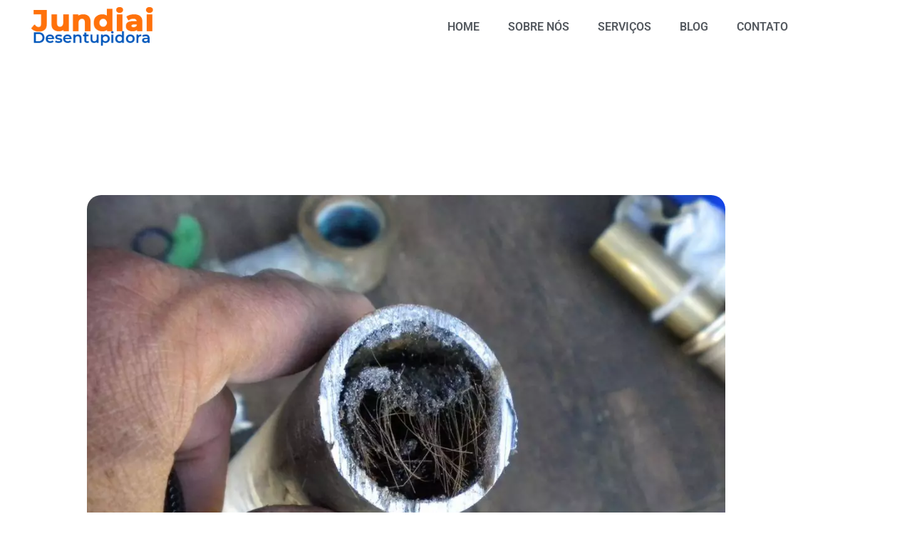

--- FILE ---
content_type: text/html; charset=UTF-8
request_url: https://jundiaidesentupidora.com.br/desentupidora-em-itu-sp/
body_size: 32236
content:
<!doctype html>
<html lang="pt-BR" prefix="og: https://ogp.me/ns#">
<head>
<meta name="viewport" content="width=device-width, initial-scale=1.0">
<meta charset="UTF-8">
<meta name="description" content="Contratar uma desentupidora em Itu, cidade localizada no interior de São Paulo, pode parecer uma tarefa desafiadora. Afinal, é essencial encontrar uma empresa"/>
<meta name="robots" content="follow, index, max-snippet:-1, max-video-preview:-1, max-image-preview:large"/>
<meta property="og:locale" content="pt_BR" />
<meta property="og:type" content="article" />
<meta property="og:title" content="Desentupidora Em Itu -SP" />
<meta property="og:description" content="Contratar uma desentupidora em Itu, cidade localizada no interior de São Paulo, pode parecer uma tarefa desafiadora. Afinal, é essencial encontrar uma empresa" />
<meta property="og:url" content="https://jundiaidesentupidora.com.br/desentupidora-em-itu-sp/" />
<meta property="og:site_name" content="Desentupidora Jundiaí - Visita Gratuita - (11) 9 9739-5404" />
<meta property="article:publisher" content="https://www.facebook.com/coppidesentupidora/" />
<meta property="article:section" content="Desentupidora" />
<meta property="og:image" content="https://jundiaidesentupidora.com.br/wp-content/uploads/2023/01/desentupidora-de-canos.jpg" />
<meta property="og:image:secure_url" content="https://jundiaidesentupidora.com.br/wp-content/uploads/2023/01/desentupidora-de-canos.jpg" />
<meta property="og:image:width" content="1024" />
<meta property="og:image:height" content="768" />
<meta property="og:image:alt" content="Desentupimento de Canos e Caixa de Esgoto" />
<meta property="og:image:type" content="image/jpeg" />
<meta property="article:published_time" content="2023-06-27T11:38:54-03:00" />
<meta name="twitter:card" content="summary_large_image" />
<meta name="twitter:title" content="Desentupidora Em Itu -SP" />
<meta name="twitter:description" content="Contratar uma desentupidora em Itu, cidade localizada no interior de São Paulo, pode parecer uma tarefa desafiadora. Afinal, é essencial encontrar uma empresa" />
<meta name="twitter:image" content="https://jundiaidesentupidora.com.br/wp-content/uploads/2023/01/desentupidora-de-canos.jpg" />
<meta name="twitter:label1" content="Escrito por" />
<meta name="twitter:data1" content="AGENCIAPAZ" />
<meta name="twitter:label2" content="Tempo para leitura" />
<meta name="twitter:data2" content="5 minutos" />
<meta name="generator" content="WordPress 6.9" />
<meta name="generator" content="Site Kit by Google 1.170.0" />
<meta name="generator" content="Elementor 3.34.1; features: additional_custom_breakpoints; settings: css_print_method-external, google_font-enabled, font_display-auto">
<meta name="msapplication-TileImage" content="https://jundiaidesentupidora.com.br/wp-content/uploads/2025/04/cropped-favicon_jundiaidesentupidora-270x270.png" />



<script id="bv-lazyload-iframe" data-cfasync="false" bv-exclude="true">var __defProp=Object.defineProperty;var __name=(target,value)=>__defProp(target,"name",{value,configurable:!0});var bv_load_iframe_on_user_action=!0,bv_iframe_lazyload_events=["mousemove","click","keydown","wheel","touchmove","touchend"],bv_load_event_executed=!1,bv_user_action_performed=!1;window.addEventListener("load",()=>{bv_load_event_executed=!0,handle_lazyload_iframes()});for(const event of bv_iframe_lazyload_events)window.addEventListener(event,handle_lazyload_events,{once:!0});function handle_lazyload_events(){for(const event of bv_iframe_lazyload_events)window.removeEventListener(event,handle_lazyload_events);bv_user_action_performed=!0,handle_lazyload_iframes()}__name(handle_lazyload_events,"handle_lazyload_events");function set_iframe_element_src(iframe_element){let src_value=iframe_element.getAttribute("bv-data-src");src_value?(src_value.includes("autoplay=1")&&(src_value+="&mute=1"),iframe_element.setAttribute("src",src_value)):console.log("IFRAME_SRC_NOT_FOUND : "+entry)}__name(set_iframe_element_src,"set_iframe_element_src");function handle_lazyload_iframes(){if(!bv_load_iframe_on_user_action&&bv_load_event_executed||bv_load_iframe_on_user_action&&bv_user_action_performed&&bv_load_event_executed)if("IntersectionObserver"in window){let handleIframes2=function(entries){entries.map(entry2=>{entry2.isIntersecting&&(set_iframe_element_src(entry2.target),iframe_observer.unobserve(entry2.target))})};var handleIframes=handleIframes2;__name(handleIframes2,"handleIframes");const iframe_observer=new IntersectionObserver(handleIframes2);document.querySelectorAll(".bv-lazyload-iframe").forEach(iframe_element=>{iframe_observer.observe(iframe_element)})}else document.querySelectorAll(".bv-lazyload-iframe").forEach(iframe_element=>{set_iframe_element_src(iframe_element)})}__name(handle_lazyload_iframes,"handle_lazyload_iframes");
</script>

<script id="bv-lazyload-images" data-cfasync="false" bv-exclude="true">var __defProp=Object.defineProperty;var __name=(target,value)=>__defProp(target,"name",{value,configurable:!0});var bv_lazyload_event_listener="load",bv_lazyload_events=["mousemove","click","keydown","wheel","touchmove","touchend"],bv_use_srcset_attr=!1,bv_style_observer,img_observer,picture_lazy_observer;bv_lazyload_event_listener=="load"?window.addEventListener("load",event=>{handle_lazyload_images()}):bv_lazyload_event_listener=="readystatechange"&&document.addEventListener("readystatechange",event=>{document.readyState==="interactive"&&handle_lazyload_images()});function add_lazyload_image_event_listeners(handle_lazyload_images2){bv_lazyload_events.forEach(function(event){document.addEventListener(event,handle_lazyload_images2,!0)})}__name(add_lazyload_image_event_listeners,"add_lazyload_image_event_listeners");function remove_lazyload_image_event_listeners(){bv_lazyload_events.forEach(function(event){document.removeEventListener(event,handle_lazyload_images,!0)})}__name(remove_lazyload_image_event_listeners,"remove_lazyload_image_event_listeners");function bv_replace_lazyloaded_image_url(element2){let src_value=element2.getAttribute("bv-data-src"),srcset_value=element2.getAttribute("bv-data-srcset"),currentSrc=element2.getAttribute("src");currentSrc&&currentSrc.startsWith("data:image/svg+xml")&&(bv_use_srcset_attr&&srcset_value&&element2.setAttribute("srcset",srcset_value),src_value&&element2.setAttribute("src",src_value))}__name(bv_replace_lazyloaded_image_url,"bv_replace_lazyloaded_image_url");function bv_replace_inline_style_image_url(element2){let bv_style_attr=element2.getAttribute("bv-data-style");if(console.log(bv_style_attr),bv_style_attr){let currentStyles=element2.getAttribute("style")||"",newStyle=currentStyles+(currentStyles?";":"")+bv_style_attr;element2.setAttribute("style",newStyle)}else console.log("BV_STYLE_ATTRIBUTE_NOT_FOUND : "+entry)}__name(bv_replace_inline_style_image_url,"bv_replace_inline_style_image_url");function handleLazyloadImages(entries){entries.map(entry2=>{entry2.isIntersecting&&(bv_replace_lazyloaded_image_url(entry2.target),img_observer.unobserve(entry2.target))})}__name(handleLazyloadImages,"handleLazyloadImages");function handleOnscreenInlineStyleImages(entries){entries.map(entry2=>{entry2.isIntersecting&&(bv_replace_inline_style_image_url(entry2.target),bv_style_observer.unobserve(entry2.target))})}__name(handleOnscreenInlineStyleImages,"handleOnscreenInlineStyleImages");function handlePictureTags(entries){entries.map(entry2=>{entry2.isIntersecting&&(bv_replace_picture_tag_url(entry2.target),picture_lazy_observer.unobserve(entry2.target))})}__name(handlePictureTags,"handlePictureTags");function bv_replace_picture_tag_url(element2){const child_elements=element2.children;for(let i=0;i<child_elements.length;i++){let child_elem=child_elements[i],_srcset=child_elem.getAttribute("bv-data-srcset"),_src=child_elem.getAttribute("bv-data-src");_srcset&&child_elem.setAttribute("srcset",_srcset),_src&&child_elem.setAttribute("src",_src),bv_replace_picture_tag_url(child_elem)}}__name(bv_replace_picture_tag_url,"bv_replace_picture_tag_url"),"IntersectionObserver"in window&&(bv_style_observer=new IntersectionObserver(handleOnscreenInlineStyleImages),img_observer=new IntersectionObserver(handleLazyloadImages),picture_lazy_observer=new IntersectionObserver(handlePictureTags));function handle_lazyload_images(){"IntersectionObserver"in window?(document.querySelectorAll(".bv-lazyload-bg-style").forEach(target_element=>{bv_style_observer.observe(target_element)}),document.querySelectorAll(".bv-lazyload-tag-img").forEach(img_element=>{img_observer.observe(img_element)}),document.querySelectorAll(".bv-lazyload-picture").forEach(picture_element=>{picture_lazy_observer.observe(picture_element)})):(document.querySelectorAll(".bv-lazyload-bg-style").forEach(target_element=>{bv_replace_inline_style_image_url(target_element)}),document.querySelectorAll(".bv-lazyload-tag-img").forEach(target_element=>{bv_replace_lazyloaded_image_url(target_element)}),document.querySelectorAll(".bv-lazyload-picture").forEach(picture_element=>{bv_replace_picture_tag_url(element)}))}__name(handle_lazyload_images,"handle_lazyload_images");
</script>

<script id="bv-dl-scripts-list" data-cfasync="false" bv-exclude="true">
var scriptAttrs = [{"attrs":{"src":"https:\/\/jundiaidesentupidora.com.br\/wp-content\/uploads\/al_opt_content\/SCRIPT\/jundiaidesentupidora.com.br\/.\/wp-includes\/js\/jquery\/6962e91946fa5c6a997fc285\/6962e91946fa5c6a997fc285-16cb9084c573484b0cbcd8b282b41204_jquery.min.js?ver=3.7.1","id":"jquery-core-js","defer":true,"data-cfasync":false,"async":false,"bv_inline_delayed":false},"bv_unique_id":"DuU5YcgLR55MtzYAAM6A","reference":0},{"attrs":{"src":"https:\/\/jundiaidesentupidora.com.br\/wp-content\/uploads\/al_opt_content\/SCRIPT\/jundiaidesentupidora.com.br\/.\/wp-includes\/js\/jquery\/6962e91946fa5c6a997fc285\/6962e91946fa5c6a997fc285-9ffeb32e2d9efbf8f70caabded242267_jquery-migrate.min.js?ver=3.4.1","id":"jquery-migrate-js","defer":true,"data-cfasync":false,"async":false,"bv_inline_delayed":false},"bv_unique_id":"WKeUwpOKP6LEerXNv9fM","reference":1},{"attrs":{"src":"https:\/\/www.googletagmanager.com\/gtag\/js?id=GT-WPTG26BW","id":"google_gtagjs-js","defer":true,"data-cfasync":false,"async":false,"bv_inline_delayed":false},"bv_unique_id":"9HIR2AspLaQ8vW1y668d","reference":2},{"attrs":{"id":"google_gtagjs-js-after","defer":true,"data-cfasync":false,"bv_inline_delayed":true,"type":"text\/javascript","async":false},"bv_unique_id":"OleKoeVDMVqbAAfYHTXx","reference":3},{"attrs":{"defer":true,"data-cfasync":false,"bv_inline_delayed":true,"type":"text\/javascript","async":false},"bv_unique_id":"rpA3qzD23mGCTCqzChZo","reference":4},{"attrs":{"src":"https:\/\/www.googletagmanager.com\/gtag\/js?id=G-NGSFDW9FEB","defer":true,"data-cfasync":false,"async":false,"bv_inline_delayed":false},"bv_unique_id":"w2r1RB7UsTWFxbqaTJC1","reference":5},{"attrs":{"defer":true,"data-cfasync":false,"bv_inline_delayed":true,"type":"text\/javascript","async":false},"bv_unique_id":"O1cS8UgS1z8RZx1lz2fI","reference":6},{"attrs":{"id":"google_gtagjs","src":"https:\/\/www.googletagmanager.com\/gtag\/js?id=G-NWQ9MBZ318","defer":true,"data-cfasync":false,"async":false,"bv_inline_delayed":false},"bv_unique_id":"r7q1W7C8i6AdEbwB9Hdf","reference":7},{"attrs":{"id":"google_gtagjs-inline","defer":true,"data-cfasync":false,"bv_inline_delayed":true,"type":"text\/javascript","async":false},"bv_unique_id":"RFSfNBCbnMvryFv2B2Da","reference":8},{"attrs":{"defer":true,"data-cfasync":false,"bv_inline_delayed":true,"type":"text\/javascript","async":false},"bv_unique_id":"BTouW1YWuMZQhJlKSYbY","reference":9},{"attrs":{"src":"https:\/\/jundiaidesentupidora.com.br\/wp-content\/uploads\/al_opt_content\/SCRIPT\/jundiaidesentupidora.com.br\/.\/wp-content\/plugins\/wp-whatsapp\/assets\/dist\/js\/6962e91946fa5c6a997fc285\/6962e91946fa5c6a997fc285-ffbfee2865ab62b1eb3f924e0dc4e2ac_njt-whatsapp.js?ver=3.7.3","id":"nta-wa-libs-js","defer":true,"data-cfasync":false,"async":false,"bv_inline_delayed":false},"bv_unique_id":"B32kjIXniJiSw2PCCtI2","reference":10},{"attrs":{"id":"nta-js-global-js-extra","defer":true,"data-cfasync":false,"bv_inline_delayed":true,"type":"text\/javascript","async":false},"bv_unique_id":"wKHaSnqIaJQlzDnNNDY0","reference":11},{"attrs":{"src":"https:\/\/jundiaidesentupidora.com.br\/wp-content\/uploads\/al_opt_content\/SCRIPT\/jundiaidesentupidora.com.br\/.\/wp-content\/plugins\/wp-whatsapp\/assets\/js\/6962e91946fa5c6a997fc285\/6962e91946fa5c6a997fc285-211d80171f64d99ab3049a06e55c595e_whatsapp-button.js?ver=3.7.3","id":"nta-js-global-js","defer":true,"data-cfasync":false,"async":false,"bv_inline_delayed":false},"bv_unique_id":"7qZ8ZBTn5TGjqsGm3URK","reference":12},{"attrs":{"src":"https:\/\/jundiaidesentupidora.com.br\/wp-content\/uploads\/al_opt_content\/SCRIPT\/jundiaidesentupidora.com.br\/.\/wp-content\/plugins\/elementor\/assets\/js\/6962e91946fa5c6a997fc285\/6962e91946fa5c6a997fc285-8677d8dfcc987f7d42b832b5ec35587d_webpack.runtime.min.js?ver=3.34.1","id":"elementor-webpack-runtime-js","defer":true,"data-cfasync":false,"async":false,"bv_inline_delayed":false},"bv_unique_id":"gQKbJzwub3u8elLTWNfn","reference":13},{"attrs":{"src":"https:\/\/jundiaidesentupidora.com.br\/wp-content\/uploads\/al_opt_content\/SCRIPT\/jundiaidesentupidora.com.br\/.\/wp-content\/plugins\/elementor\/assets\/js\/6962e91946fa5c6a997fc285\/6962e91946fa5c6a997fc285-1d697c830fda7e947b4efb6e83162396_frontend-modules.min.js?ver=3.34.1","id":"elementor-frontend-modules-js","defer":true,"data-cfasync":false,"async":false,"bv_inline_delayed":false},"bv_unique_id":"zOhxdfW6OYCY5tQayyDM","reference":14},{"attrs":{"src":"https:\/\/jundiaidesentupidora.com.br\/wp-content\/uploads\/al_opt_content\/SCRIPT\/jundiaidesentupidora.com.br\/.\/wp-includes\/js\/jquery\/ui\/6962e91946fa5c6a997fc285\/6962e91946fa5c6a997fc285-da215ae12b95b3aeeb2047667016c7f8_core.min.js?ver=1.13.3","id":"jquery-ui-core-js","defer":true,"data-cfasync":false,"async":false,"bv_inline_delayed":false},"bv_unique_id":"kgME2Yw84FCBXrQqyEgt","reference":15},{"attrs":{"id":"elementor-frontend-js-before","defer":true,"data-cfasync":false,"bv_inline_delayed":true,"type":"text\/javascript","async":false},"bv_unique_id":"9KI8yvYWbcSzXjla7TbD","reference":16},{"attrs":{"src":"https:\/\/jundiaidesentupidora.com.br\/wp-content\/uploads\/al_opt_content\/SCRIPT\/jundiaidesentupidora.com.br\/.\/wp-content\/plugins\/elementor\/assets\/js\/6962e91946fa5c6a997fc285\/6962e91946fa5c6a997fc285-ceb183b138eac316a5cb0741ec23696a_frontend.min.js?ver=3.34.1","id":"elementor-frontend-js","defer":true,"data-cfasync":false,"async":false,"bv_inline_delayed":false},"bv_unique_id":"U8Dycl5o02fSF9dMoMOt","reference":17},{"attrs":{"src":"https:\/\/jundiaidesentupidora.com.br\/wp-content\/uploads\/al_opt_content\/SCRIPT\/jundiaidesentupidora.com.br\/.\/wp-content\/plugins\/elementor-pro\/assets\/lib\/smartmenus\/6962e91946fa5c6a997fc285\/6962e91946fa5c6a997fc285-9e7c898d1649315173db5d2d8730fb75_jquery.smartmenus.min.js?ver=1.2.1","id":"smartmenus-js","defer":true,"data-cfasync":false,"async":false,"bv_inline_delayed":false},"bv_unique_id":"QNlnbUHtALeBwcIe92v9","reference":18},{"attrs":{"src":"https:\/\/jundiaidesentupidora.com.br\/wp-includes\/js\/imagesloaded.min.js?ver=5.0.0","id":"imagesloaded-js","defer":true,"data-cfasync":false,"async":false,"bv_inline_delayed":false},"bv_unique_id":"KYhenlGzNiw8sbY601nZ","reference":19},{"attrs":{"id":"nta-js-popup-js-extra","defer":true,"data-cfasync":false,"bv_inline_delayed":true,"type":"text\/javascript","async":false},"bv_unique_id":"4PfzFHHqUIjewOFEiWOM","reference":20},{"attrs":{"src":"https:\/\/jundiaidesentupidora.com.br\/wp-content\/uploads\/al_opt_content\/SCRIPT\/jundiaidesentupidora.com.br\/.\/wp-content\/plugins\/wp-whatsapp\/assets\/js\/6962e91946fa5c6a997fc285\/6962e91946fa5c6a997fc285-0df57bc209206b983e4223792fabc4e7_whatsapp-popup.js?ver=3.7.3","id":"nta-js-popup-js","defer":true,"data-cfasync":false,"async":false,"bv_inline_delayed":false},"bv_unique_id":"9kILuuhwlftTnaKJvge3","reference":21},{"attrs":{"src":"https:\/\/jundiaidesentupidora.com.br\/wp-content\/uploads\/al_opt_content\/SCRIPT\/jundiaidesentupidora.com.br\/.\/wp-content\/plugins\/elementor-pro\/assets\/js\/6962e91946fa5c6a997fc285\/6962e91946fa5c6a997fc285-fc77e6d3f57fa84e851c81c28997b226_webpack-pro.runtime.min.js?ver=3.31.0","id":"elementor-pro-webpack-runtime-js","defer":true,"data-cfasync":false,"async":false,"bv_inline_delayed":false},"bv_unique_id":"C7G1HYICwJndADaM92Du","reference":22},{"attrs":{"src":"https:\/\/jundiaidesentupidora.com.br\/wp-content\/uploads\/al_opt_content\/SCRIPT\/jundiaidesentupidora.com.br\/.\/wp-includes\/js\/dist\/6962e91946fa5c6a997fc285\/6962e91946fa5c6a997fc285-90e932bd9e62583fc494c00498cfe7f5_hooks.min.js?ver=dd5603f07f9220ed27f1","id":"wp-hooks-js","defer":true,"data-cfasync":false,"async":false,"bv_inline_delayed":false},"bv_unique_id":"XY4FnB7RJhSapdJuzzgm","reference":23},{"attrs":{"src":"https:\/\/jundiaidesentupidora.com.br\/wp-content\/uploads\/al_opt_content\/SCRIPT\/jundiaidesentupidora.com.br\/.\/wp-includes\/js\/dist\/6962e91946fa5c6a997fc285\/6962e91946fa5c6a997fc285-3a5838d1182eb0b11f5a58bfe26e2529_i18n.min.js?ver=c26c3dc7bed366793375","id":"wp-i18n-js","defer":true,"data-cfasync":false,"async":false,"bv_inline_delayed":false},"bv_unique_id":"bQbkrzsCaZifx6wMh87V","reference":24},{"attrs":{"id":"wp-i18n-js-after","defer":true,"data-cfasync":false,"bv_inline_delayed":true,"type":"text\/javascript","async":false},"bv_unique_id":"1WY50s5NeUnkModTmxbY","reference":25},{"attrs":{"id":"elementor-pro-frontend-js-before","defer":true,"data-cfasync":false,"bv_inline_delayed":true,"type":"text\/javascript","async":false},"bv_unique_id":"RxU2IZJAjSrzN4DP07uj","reference":26},{"attrs":{"src":"https:\/\/jundiaidesentupidora.com.br\/wp-content\/uploads\/al_opt_content\/SCRIPT\/jundiaidesentupidora.com.br\/.\/wp-content\/plugins\/elementor-pro\/assets\/js\/6962e91946fa5c6a997fc285\/6962e91946fa5c6a997fc285-1bfd8c2df943c19a08865c9b78ed8ff8_frontend.min.js?ver=3.31.0","id":"elementor-pro-frontend-js","defer":true,"data-cfasync":false,"async":false,"bv_inline_delayed":false},"bv_unique_id":"1M8jgRvKxzITJhKNXYHz","reference":27},{"attrs":{"src":"https:\/\/jundiaidesentupidora.com.br\/wp-content\/uploads\/al_opt_content\/SCRIPT\/jundiaidesentupidora.com.br\/.\/wp-content\/plugins\/elementor-pro\/assets\/js\/6962e91946fa5c6a997fc285\/6962e91946fa5c6a997fc285-0a7f93bd59fd582ee8691ef6f53fcb06_elements-handlers.min.js?ver=3.31.0","id":"pro-elements-handlers-js","defer":true,"data-cfasync":false,"async":false,"bv_inline_delayed":false},"bv_unique_id":"oq1m0PxObH07ifiMqm1X","reference":28},{"attrs":{"type":"module","defer":true,"data-cfasync":false,"bv_inline_delayed":true,"async":false},"bv_unique_id":"fV8f6Zi5gVopakGdMge6","reference":29},{"attrs":{"src":"data:text\/javascript;base64, [base64]","id":"bv-trigger-listener","type":"text\/javascript","defer":true,"async":false},"bv_unique_id":"d6fe9c24159ed4a27d224d91c70f8fdc","reference":100000000}];
</script>
<script id="bv-web-worker" type="javascript/worker" data-cfasync="false" bv-exclude="true">var __defProp=Object.defineProperty;var __name=(target,value)=>__defProp(target,"name",{value,configurable:!0});self.onmessage=function(e){var counter=e.data.fetch_urls.length;e.data.fetch_urls.forEach(function(fetch_url){loadUrl(fetch_url,function(){console.log("DONE: "+fetch_url),counter=counter-1,counter===0&&self.postMessage({status:"SUCCESS"})})})};async function loadUrl(fetch_url,callback){try{var request=new Request(fetch_url,{mode:"no-cors",redirect:"follow"});await fetch(request),callback()}catch(fetchError){console.log("Fetch Error loading URL:",fetchError);try{var xhr=new XMLHttpRequest;xhr.onerror=callback,xhr.onload=callback,xhr.responseType="blob",xhr.open("GET",fetch_url,!0),xhr.send()}catch(xhrError){console.log("XHR Error loading URL:",xhrError),callback()}}}__name(loadUrl,"loadUrl");
</script>
<script id="bv-web-worker-handler" data-cfasync="false" bv-exclude="true">var __defProp=Object.defineProperty;var __name=(target,value)=>__defProp(target,"name",{value,configurable:!0});if(typeof scriptAttrs<"u"&&Array.isArray(scriptAttrs)&&scriptAttrs.length>0){const lastElement=scriptAttrs[scriptAttrs.length-1];if(lastElement.attrs&&lastElement.attrs.id==="bv-trigger-listener"){var bv_custom_ready_state_value="loading";Object.defineProperty(document,"readyState",{get:__name(function(){return bv_custom_ready_state_value},"get"),set:__name(function(){},"set")})}}if(typeof scriptAttrs>"u"||!Array.isArray(scriptAttrs))var scriptAttrs=[];if(typeof linkStyleAttrs>"u"||!Array.isArray(linkStyleAttrs))var linkStyleAttrs=[];function isMobileDevice(){return window.innerWidth<=500}__name(isMobileDevice,"isMobileDevice");var js_dom_loaded=!1;document.addEventListener("DOMContentLoaded",()=>{js_dom_loaded=!0});const EVENTS=["mousemove","click","keydown","wheel","touchmove","touchend"];var scriptUrls=[],styleUrls=[],bvEventCalled=!1,workerFinished=!1,functionExec=!1,scriptsInjected=!1,stylesInjected=!1,bv_load_event_fired=!1,autoInjectTimerStarted=!1;const BV_AUTO_INJECT_ENABLED=!0,BV_DESKTOP_AUTO_INJECT_DELAY=1e3,BV_MOBILE_AUTO_INJECT_DELAY=1e4,BV_WORKER_TIMEOUT_DURATION=3e3;scriptAttrs.forEach((scriptAttr,index)=>{scriptAttr.attrs.src&&!scriptAttr.attrs.src.includes("data:text/javascript")&&(scriptUrls[index]=scriptAttr.attrs.src)}),linkStyleAttrs.forEach((linkAttr,index)=>{styleUrls[index]=linkAttr.attrs.href});var fetchUrls=scriptUrls.concat(styleUrls);function addEventListeners(bvEventHandler2){EVENTS.forEach(function(event){document.addEventListener(event,bvEventFired,!0),document.addEventListener(event,bvEventHandler2,!0)})}__name(addEventListeners,"addEventListeners");function removeEventListeners(){EVENTS.forEach(function(event){document.removeEventListener(event,bvEventHandler,!0)})}__name(removeEventListeners,"removeEventListeners");function bvEventFired(){bvEventCalled||(bvEventCalled=!0,workerFinished=!0)}__name(bvEventFired,"bvEventFired");function bvGetElement(attributes,element){Object.keys(attributes).forEach(function(attr){attr==="async"?element.async=attributes[attr]:attr==="innerHTML"?element.innerHTML=atob(attributes[attr]):element.setAttribute(attr,attributes[attr])})}__name(bvGetElement,"bvGetElement");function bvAddElement(attr,element){var attributes=attr.attrs;if(attributes.bv_inline_delayed){let bvScriptId=attr.bv_unique_id,bvScriptElement=document.querySelector("[bv_unique_id='"+bvScriptId+"']");bvScriptElement?(!attributes.innerHTML&&!attributes.src&&bvScriptElement.textContent.trim()!==""&&(attributes.src="data:text/javascript;base64, "+btoa(unescape(encodeURIComponent(bvScriptElement.textContent)))),bvGetElement(attributes,element),bvScriptElement.after(element)):console.log(`Script not found for ${bvScriptId}`)}else{bvGetElement(attributes,element);var templateId=attr.bv_unique_id,targetElement=document.querySelector("[id='"+templateId+"']");targetElement&&targetElement.after(element)}}__name(bvAddElement,"bvAddElement");function injectStyles(){if(stylesInjected){console.log("Styles already injected, skipping");return}stylesInjected=!0,document.querySelectorAll('style[type="bv_inline_delayed_css"], template[id]').forEach(element=>{if(element.tagName.toLowerCase()==="style"){var new_style=document.createElement("style");new_style.type="text/css",new_style.textContent=element.textContent,element.after(new_style),new_style.parentNode?element.remove():console.log("PARENT NODE NOT FOUND")}else if(element.tagName.toLowerCase()==="template"){var templateId=element.id,linkStyleAttr=linkStyleAttrs.find(attr=>attr.bv_unique_id===templateId);if(linkStyleAttr){var link=document.createElement("link");bvAddElement(linkStyleAttr,link),element.parentNode&&element.parentNode.replaceChild(link,element),console.log("EXTERNAL STYLE ADDED")}else console.log(`No linkStyleAttr found for template ID ${templateId}`)}}),linkStyleAttrs.forEach((linkStyleAttr,index)=>{console.log("STYLE ADDED");var element=document.createElement("link");bvAddElement(linkStyleAttr,element)})}__name(injectStyles,"injectStyles");function injectScripts(){if(scriptsInjected){console.log("Scripts already injected, skipping");return}scriptsInjected=!0;let last_script_element;scriptAttrs.forEach((scriptAttr,index)=>{if(bv_custom_ready_state_value==="loading"&&scriptAttr.attrs&&scriptAttr.attrs.is_first_defer_element===!0)if(last_script_element){const readyStateScript=document.createElement("script");readyStateScript.src="data:text/javascript;base64, "+btoa(unescape(encodeURIComponent("bv_custom_ready_state_value = 'interactive';"))),readyStateScript.async=!1,last_script_element.after(readyStateScript)}else bv_custom_ready_state_value="interactive",console.log('Ready state manually set to "interactive"');console.log("JS ADDED");var element=document.createElement("script");last_script_element=element,bvAddElement(scriptAttr,element)})}__name(injectScripts,"injectScripts");function bvEventHandler(){console.log("EVENT FIRED"),js_dom_loaded&&bvEventCalled&&workerFinished&&!functionExec&&(functionExec=!0,injectStyles(),injectScripts(),removeEventListeners())}__name(bvEventHandler,"bvEventHandler");function autoInjectScriptsAfterLoad(){js_dom_loaded&&workerFinished&&!scriptsInjected&&!stylesInjected&&(console.log("Auto-injecting styles and scripts after timer"),injectStyles(),injectScripts())}__name(autoInjectScriptsAfterLoad,"autoInjectScriptsAfterLoad");function startAutoInjectTimer(){if(BV_AUTO_INJECT_ENABLED&&!autoInjectTimerStarted&&bv_load_event_fired&&!bvEventCalled){autoInjectTimerStarted=!0;var delay=isMobileDevice()?BV_MOBILE_AUTO_INJECT_DELAY:BV_DESKTOP_AUTO_INJECT_DELAY;console.log("Starting auto-inject timer with delay: "+delay+"ms"),setTimeout(function(){autoInjectScriptsAfterLoad()},delay)}}__name(startAutoInjectTimer,"startAutoInjectTimer"),addEventListeners(bvEventHandler);var requestObject=window.URL||window.webkitURL,bvWorker=new Worker(requestObject.createObjectURL(new Blob([document.getElementById("bv-web-worker").textContent],{type:"text/javascript"})));bvWorker.onmessage=function(e){e.data.status==="SUCCESS"&&(console.log("WORKER_FINISHED"),workerFinished=!0,bvEventHandler(),startAutoInjectTimer())},addEventListener("load",()=>{bvEventHandler(),bv_call_fetch_urls(),bv_load_event_fired=!0});function bv_call_fetch_urls(){!bv_load_event_fired&&!workerFinished&&(bvWorker.postMessage({fetch_urls:fetchUrls}),bv_initiate_worker_timer())}__name(bv_call_fetch_urls,"bv_call_fetch_urls"),setTimeout(function(){bv_call_fetch_urls()},5e3);function bv_initiate_worker_timer(){setTimeout(function(){workerFinished||(console.log("WORKER_TIMEDOUT"),workerFinished=!0,bvWorker.terminate()),bvEventHandler(),startAutoInjectTimer()},BV_WORKER_TIMEOUT_DURATION)}__name(bv_initiate_worker_timer,"bv_initiate_worker_timer");
</script>

	
	
	<link rel="profile" href="https://gmpg.org/xfn/11">
	

<title>Desentupidora Em Itu -SP</title>


<link rel="canonical" href="https://jundiaidesentupidora.com.br/desentupidora-em-itu-sp/" />























<script type="application/ld+json" class="rank-math-schema-pro">{"@context":"https://schema.org","@graph":[{"@type":"Place","@id":"https://jundiaidesentupidora.com.br/#place","address":{"@type":"PostalAddress","streetAddress":"Rua Glauco Velasquez, 285, Casa Verde","addressRegion":"S\u00e3o Paulo","postalCode":"02553-000","addressCountry":"S\u00e3o Paulo"}},{"@type":["ProfessionalService","Organization"],"@id":"https://jundiaidesentupidora.com.br/#organization","name":"Desentupidora Jundia\u00ed - Visita Gratuita - (11) 9 9739-5404","url":"https://jundiaidesentupidora.com.br/","sameAs":["https://www.facebook.com/coppidesentupidora/"],"address":{"@type":"PostalAddress","streetAddress":"Rua Glauco Velasquez, 285, Casa Verde","addressRegion":"S\u00e3o Paulo","postalCode":"02553-000","addressCountry":"S\u00e3o Paulo"},"logo":{"@type":"ImageObject","@id":"https://jundiaidesentupidora.com.br/#logo","url":"https://jundiaidesentupidora.com.br/wp-content/uploads/2025/04/cropped-logo-jundiai-desentupidora.webp","contentUrl":"https://jundiaidesentupidora.com.br/wp-content/uploads/2025/04/cropped-logo-jundiai-desentupidora.webp","caption":"Desentupidora Jundia\u00ed - Visita Gratuita - (11) 9 9739-5404","inLanguage":"pt-BR","width":"245","height":"70"},"priceRange":"$","openingHours":["Monday,Tuesday,Wednesday,Thursday,Friday,Saturday,Sunday 09:00-17:00"],"location":{"@id":"https://jundiaidesentupidora.com.br/#place"},"image":{"@id":"https://jundiaidesentupidora.com.br/#logo"},"telephone":"(11) 2836-6065"},{"@type":"WebSite","@id":"https://jundiaidesentupidora.com.br/#website","url":"https://jundiaidesentupidora.com.br","name":"Desentupidora Jundia\u00ed - Visita Gratuita - (11) 9 9739-5404","alternateName":"Desentupidora Jundia\u00ed","publisher":{"@id":"https://jundiaidesentupidora.com.br/#organization"},"inLanguage":"pt-BR"},{"@type":"ImageObject","@id":"https://jundiaidesentupidora.com.br/wp-content/uploads/2023/01/desentupidora-de-canos.jpg","url":"https://jundiaidesentupidora.com.br/wp-content/uploads/2023/01/desentupidora-de-canos.jpg","width":"1024","height":"768","caption":"Desentupimento de Canos e Caixa de Esgoto","inLanguage":"pt-BR"},{"@type":"BreadcrumbList","@id":"https://jundiaidesentupidora.com.br/desentupidora-em-itu-sp/#breadcrumb","itemListElement":[{"@type":"ListItem","position":"1","item":{"@id":"https://jundiaidesentupidora.com.br","name":"Home"}},{"@type":"ListItem","position":"2","item":{"@id":"https://jundiaidesentupidora.com.br/category/desentupidora/","name":"Desentupidora"}},{"@type":"ListItem","position":"3","item":{"@id":"https://jundiaidesentupidora.com.br/desentupidora-em-itu-sp/","name":"Desentupidora em Itu -SP"}}]},{"@type":"WebPage","@id":"https://jundiaidesentupidora.com.br/desentupidora-em-itu-sp/#webpage","url":"https://jundiaidesentupidora.com.br/desentupidora-em-itu-sp/","name":"Desentupidora Em Itu -SP","datePublished":"2023-06-27T11:38:54-03:00","dateModified":"2023-06-27T11:38:54-03:00","isPartOf":{"@id":"https://jundiaidesentupidora.com.br/#website"},"primaryImageOfPage":{"@id":"https://jundiaidesentupidora.com.br/wp-content/uploads/2023/01/desentupidora-de-canos.jpg"},"inLanguage":"pt-BR","breadcrumb":{"@id":"https://jundiaidesentupidora.com.br/desentupidora-em-itu-sp/#breadcrumb"}},{"@type":"Person","@id":"https://jundiaidesentupidora.com.br/autor/reinaldo/","name":"AGENCIAPAZ","description":"A Agenciapaz \u00e9 especializada em Desenvolvimento de sites. Landing pages, Institucionais, E-commerce, Campanhas ADS, SEO e Backlinks","url":"https://jundiaidesentupidora.com.br/autor/reinaldo/","image":{"@type":"ImageObject","@id":"https://secure.gravatar.com/avatar/28f5d3af45c7c7ae2a1a739690987685a425e858eac028897158301d9f82a9c5?s=96&amp;d=mm&amp;r=g","url":"https://secure.gravatar.com/avatar/28f5d3af45c7c7ae2a1a739690987685a425e858eac028897158301d9f82a9c5?s=96&amp;d=mm&amp;r=g","caption":"AGENCIAPAZ","inLanguage":"pt-BR"},"sameAs":["https://agenciapaz.com.br"],"worksFor":{"@id":"https://jundiaidesentupidora.com.br/#organization"}},{"@type":"NewsArticle","headline":"Desentupidora Em Itu -SP","datePublished":"2023-06-27T11:38:54-03:00","dateModified":"2023-06-27T11:38:54-03:00","articleSection":"Desentupidora","author":{"@id":"https://jundiaidesentupidora.com.br/autor/reinaldo/","name":"AGENCIAPAZ"},"publisher":{"@id":"https://jundiaidesentupidora.com.br/#organization"},"description":"Contratar uma desentupidora em Itu, cidade localizada no interior de S\u00e3o Paulo, pode parecer uma tarefa desafiadora. Afinal, \u00e9 essencial encontrar uma empresa","copyrightYear":"2023","copyrightHolder":{"@id":"https://jundiaidesentupidora.com.br/#organization"},"name":"Desentupidora Em Itu -SP","@id":"https://jundiaidesentupidora.com.br/desentupidora-em-itu-sp/#richSnippet","isPartOf":{"@id":"https://jundiaidesentupidora.com.br/desentupidora-em-itu-sp/#webpage"},"image":{"@id":"https://jundiaidesentupidora.com.br/wp-content/uploads/2023/01/desentupidora-de-canos.jpg"},"inLanguage":"pt-BR","mainEntityOfPage":{"@id":"https://jundiaidesentupidora.com.br/desentupidora-em-itu-sp/#webpage"}}]}</script>


<link rel='dns-prefetch' href='//www.googletagmanager.com' />
<link rel="alternate" type="application/rss+xml" title="Feed para Desentupidora Jundiaí - Visita Gratuita - (11) 9 9739-5404 &raquo;" href="https://jundiaidesentupidora.com.br/feed/" />
<link rel="alternate" type="application/rss+xml" title="Feed de comentários para Desentupidora Jundiaí - Visita Gratuita - (11) 9 9739-5404 &raquo;" href="https://jundiaidesentupidora.com.br/comments/feed/" />
<link rel="alternate" type="application/rss+xml" title="Feed de comentários para Desentupidora Jundiaí - Visita Gratuita - (11) 9 9739-5404 &raquo; Desentupidora em Itu -SP" href="https://jundiaidesentupidora.com.br/desentupidora-em-itu-sp/feed/" />
<link rel="alternate" title="oEmbed (JSON)" type="application/json+oembed" href="https://jundiaidesentupidora.com.br/wp-json/oembed/1.0/embed?url=https%3A%2F%2Fjundiaidesentupidora.com.br%2Fdesentupidora-em-itu-sp%2F" />
<link rel="alternate" title="oEmbed (XML)" type="text/xml+oembed" href="https://jundiaidesentupidora.com.br/wp-json/oembed/1.0/embed?url=https%3A%2F%2Fjundiaidesentupidora.com.br%2Fdesentupidora-em-itu-sp%2F&#038;format=xml" />
<style id='wp-img-auto-sizes-contain-inline-css'>
img:is([sizes=auto i],[sizes^="auto," i]){contain-intrinsic-size:3000px 1500px}
/*# sourceURL=wp-img-auto-sizes-contain-inline-css */
</style>
<style id='wp-emoji-styles-inline-css'>

	img.wp-smiley, img.emoji {
		display: inline !important;
		border: none !important;
		box-shadow: none !important;
		height: 1em !important;
		width: 1em !important;
		margin: 0 0.07em !important;
		vertical-align: -0.1em !important;
		background: none !important;
		padding: 0 !important;
	}
/*# sourceURL=wp-emoji-styles-inline-css */
</style>
<link rel='stylesheet' id='wp-block-library-css' href='https://jundiaidesentupidora.com.br/wp-includes/css/dist/block-library/style.min.css?ver=6.9' media='all' />
<link rel='stylesheet' id='nta-css-popup-css' href='https://jundiaidesentupidora.com.br/wp-content/plugins/wp-whatsapp/assets/dist/css/style.css?ver=6.9' media='all' />
<style id='global-styles-inline-css'>
:root{--wp--preset--aspect-ratio--square: 1;--wp--preset--aspect-ratio--4-3: 4/3;--wp--preset--aspect-ratio--3-4: 3/4;--wp--preset--aspect-ratio--3-2: 3/2;--wp--preset--aspect-ratio--2-3: 2/3;--wp--preset--aspect-ratio--16-9: 16/9;--wp--preset--aspect-ratio--9-16: 9/16;--wp--preset--color--black: #000000;--wp--preset--color--cyan-bluish-gray: #abb8c3;--wp--preset--color--white: #ffffff;--wp--preset--color--pale-pink: #f78da7;--wp--preset--color--vivid-red: #cf2e2e;--wp--preset--color--luminous-vivid-orange: #ff6900;--wp--preset--color--luminous-vivid-amber: #fcb900;--wp--preset--color--light-green-cyan: #7bdcb5;--wp--preset--color--vivid-green-cyan: #00d084;--wp--preset--color--pale-cyan-blue: #8ed1fc;--wp--preset--color--vivid-cyan-blue: #0693e3;--wp--preset--color--vivid-purple: #9b51e0;--wp--preset--gradient--vivid-cyan-blue-to-vivid-purple: linear-gradient(135deg,rgb(6,147,227) 0%,rgb(155,81,224) 100%);--wp--preset--gradient--light-green-cyan-to-vivid-green-cyan: linear-gradient(135deg,rgb(122,220,180) 0%,rgb(0,208,130) 100%);--wp--preset--gradient--luminous-vivid-amber-to-luminous-vivid-orange: linear-gradient(135deg,rgb(252,185,0) 0%,rgb(255,105,0) 100%);--wp--preset--gradient--luminous-vivid-orange-to-vivid-red: linear-gradient(135deg,rgb(255,105,0) 0%,rgb(207,46,46) 100%);--wp--preset--gradient--very-light-gray-to-cyan-bluish-gray: linear-gradient(135deg,rgb(238,238,238) 0%,rgb(169,184,195) 100%);--wp--preset--gradient--cool-to-warm-spectrum: linear-gradient(135deg,rgb(74,234,220) 0%,rgb(151,120,209) 20%,rgb(207,42,186) 40%,rgb(238,44,130) 60%,rgb(251,105,98) 80%,rgb(254,248,76) 100%);--wp--preset--gradient--blush-light-purple: linear-gradient(135deg,rgb(255,206,236) 0%,rgb(152,150,240) 100%);--wp--preset--gradient--blush-bordeaux: linear-gradient(135deg,rgb(254,205,165) 0%,rgb(254,45,45) 50%,rgb(107,0,62) 100%);--wp--preset--gradient--luminous-dusk: linear-gradient(135deg,rgb(255,203,112) 0%,rgb(199,81,192) 50%,rgb(65,88,208) 100%);--wp--preset--gradient--pale-ocean: linear-gradient(135deg,rgb(255,245,203) 0%,rgb(182,227,212) 50%,rgb(51,167,181) 100%);--wp--preset--gradient--electric-grass: linear-gradient(135deg,rgb(202,248,128) 0%,rgb(113,206,126) 100%);--wp--preset--gradient--midnight: linear-gradient(135deg,rgb(2,3,129) 0%,rgb(40,116,252) 100%);--wp--preset--font-size--small: 13px;--wp--preset--font-size--medium: 20px;--wp--preset--font-size--large: 36px;--wp--preset--font-size--x-large: 42px;--wp--preset--spacing--20: 0.44rem;--wp--preset--spacing--30: 0.67rem;--wp--preset--spacing--40: 1rem;--wp--preset--spacing--50: 1.5rem;--wp--preset--spacing--60: 2.25rem;--wp--preset--spacing--70: 3.38rem;--wp--preset--spacing--80: 5.06rem;--wp--preset--shadow--natural: 6px 6px 9px rgba(0, 0, 0, 0.2);--wp--preset--shadow--deep: 12px 12px 50px rgba(0, 0, 0, 0.4);--wp--preset--shadow--sharp: 6px 6px 0px rgba(0, 0, 0, 0.2);--wp--preset--shadow--outlined: 6px 6px 0px -3px rgb(255, 255, 255), 6px 6px rgb(0, 0, 0);--wp--preset--shadow--crisp: 6px 6px 0px rgb(0, 0, 0);}:root { --wp--style--global--content-size: 800px;--wp--style--global--wide-size: 1200px; }:where(body) { margin: 0; }.wp-site-blocks > .alignleft { float: left; margin-right: 2em; }.wp-site-blocks > .alignright { float: right; margin-left: 2em; }.wp-site-blocks > .aligncenter { justify-content: center; margin-left: auto; margin-right: auto; }:where(.wp-site-blocks) > * { margin-block-start: 24px; margin-block-end: 0; }:where(.wp-site-blocks) > :first-child { margin-block-start: 0; }:where(.wp-site-blocks) > :last-child { margin-block-end: 0; }:root { --wp--style--block-gap: 24px; }:root :where(.is-layout-flow) > :first-child{margin-block-start: 0;}:root :where(.is-layout-flow) > :last-child{margin-block-end: 0;}:root :where(.is-layout-flow) > *{margin-block-start: 24px;margin-block-end: 0;}:root :where(.is-layout-constrained) > :first-child{margin-block-start: 0;}:root :where(.is-layout-constrained) > :last-child{margin-block-end: 0;}:root :where(.is-layout-constrained) > *{margin-block-start: 24px;margin-block-end: 0;}:root :where(.is-layout-flex){gap: 24px;}:root :where(.is-layout-grid){gap: 24px;}.is-layout-flow > .alignleft{float: left;margin-inline-start: 0;margin-inline-end: 2em;}.is-layout-flow > .alignright{float: right;margin-inline-start: 2em;margin-inline-end: 0;}.is-layout-flow > .aligncenter{margin-left: auto !important;margin-right: auto !important;}.is-layout-constrained > .alignleft{float: left;margin-inline-start: 0;margin-inline-end: 2em;}.is-layout-constrained > .alignright{float: right;margin-inline-start: 2em;margin-inline-end: 0;}.is-layout-constrained > .aligncenter{margin-left: auto !important;margin-right: auto !important;}.is-layout-constrained > :where(:not(.alignleft):not(.alignright):not(.alignfull)){max-width: var(--wp--style--global--content-size);margin-left: auto !important;margin-right: auto !important;}.is-layout-constrained > .alignwide{max-width: var(--wp--style--global--wide-size);}body .is-layout-flex{display: flex;}.is-layout-flex{flex-wrap: wrap;align-items: center;}.is-layout-flex > :is(*, div){margin: 0;}body .is-layout-grid{display: grid;}.is-layout-grid > :is(*, div){margin: 0;}body{padding-top: 0px;padding-right: 0px;padding-bottom: 0px;padding-left: 0px;}a:where(:not(.wp-element-button)){text-decoration: underline;}:root :where(.wp-element-button, .wp-block-button__link){background-color: #32373c;border-width: 0;color: #fff;font-family: inherit;font-size: inherit;font-style: inherit;font-weight: inherit;letter-spacing: inherit;line-height: inherit;padding-top: calc(0.667em + 2px);padding-right: calc(1.333em + 2px);padding-bottom: calc(0.667em + 2px);padding-left: calc(1.333em + 2px);text-decoration: none;text-transform: inherit;}.has-black-color{color: var(--wp--preset--color--black) !important;}.has-cyan-bluish-gray-color{color: var(--wp--preset--color--cyan-bluish-gray) !important;}.has-white-color{color: var(--wp--preset--color--white) !important;}.has-pale-pink-color{color: var(--wp--preset--color--pale-pink) !important;}.has-vivid-red-color{color: var(--wp--preset--color--vivid-red) !important;}.has-luminous-vivid-orange-color{color: var(--wp--preset--color--luminous-vivid-orange) !important;}.has-luminous-vivid-amber-color{color: var(--wp--preset--color--luminous-vivid-amber) !important;}.has-light-green-cyan-color{color: var(--wp--preset--color--light-green-cyan) !important;}.has-vivid-green-cyan-color{color: var(--wp--preset--color--vivid-green-cyan) !important;}.has-pale-cyan-blue-color{color: var(--wp--preset--color--pale-cyan-blue) !important;}.has-vivid-cyan-blue-color{color: var(--wp--preset--color--vivid-cyan-blue) !important;}.has-vivid-purple-color{color: var(--wp--preset--color--vivid-purple) !important;}.has-black-background-color{background-color: var(--wp--preset--color--black) !important;}.has-cyan-bluish-gray-background-color{background-color: var(--wp--preset--color--cyan-bluish-gray) !important;}.has-white-background-color{background-color: var(--wp--preset--color--white) !important;}.has-pale-pink-background-color{background-color: var(--wp--preset--color--pale-pink) !important;}.has-vivid-red-background-color{background-color: var(--wp--preset--color--vivid-red) !important;}.has-luminous-vivid-orange-background-color{background-color: var(--wp--preset--color--luminous-vivid-orange) !important;}.has-luminous-vivid-amber-background-color{background-color: var(--wp--preset--color--luminous-vivid-amber) !important;}.has-light-green-cyan-background-color{background-color: var(--wp--preset--color--light-green-cyan) !important;}.has-vivid-green-cyan-background-color{background-color: var(--wp--preset--color--vivid-green-cyan) !important;}.has-pale-cyan-blue-background-color{background-color: var(--wp--preset--color--pale-cyan-blue) !important;}.has-vivid-cyan-blue-background-color{background-color: var(--wp--preset--color--vivid-cyan-blue) !important;}.has-vivid-purple-background-color{background-color: var(--wp--preset--color--vivid-purple) !important;}.has-black-border-color{border-color: var(--wp--preset--color--black) !important;}.has-cyan-bluish-gray-border-color{border-color: var(--wp--preset--color--cyan-bluish-gray) !important;}.has-white-border-color{border-color: var(--wp--preset--color--white) !important;}.has-pale-pink-border-color{border-color: var(--wp--preset--color--pale-pink) !important;}.has-vivid-red-border-color{border-color: var(--wp--preset--color--vivid-red) !important;}.has-luminous-vivid-orange-border-color{border-color: var(--wp--preset--color--luminous-vivid-orange) !important;}.has-luminous-vivid-amber-border-color{border-color: var(--wp--preset--color--luminous-vivid-amber) !important;}.has-light-green-cyan-border-color{border-color: var(--wp--preset--color--light-green-cyan) !important;}.has-vivid-green-cyan-border-color{border-color: var(--wp--preset--color--vivid-green-cyan) !important;}.has-pale-cyan-blue-border-color{border-color: var(--wp--preset--color--pale-cyan-blue) !important;}.has-vivid-cyan-blue-border-color{border-color: var(--wp--preset--color--vivid-cyan-blue) !important;}.has-vivid-purple-border-color{border-color: var(--wp--preset--color--vivid-purple) !important;}.has-vivid-cyan-blue-to-vivid-purple-gradient-background{background: var(--wp--preset--gradient--vivid-cyan-blue-to-vivid-purple) !important;}.has-light-green-cyan-to-vivid-green-cyan-gradient-background{background: var(--wp--preset--gradient--light-green-cyan-to-vivid-green-cyan) !important;}.has-luminous-vivid-amber-to-luminous-vivid-orange-gradient-background{background: var(--wp--preset--gradient--luminous-vivid-amber-to-luminous-vivid-orange) !important;}.has-luminous-vivid-orange-to-vivid-red-gradient-background{background: var(--wp--preset--gradient--luminous-vivid-orange-to-vivid-red) !important;}.has-very-light-gray-to-cyan-bluish-gray-gradient-background{background: var(--wp--preset--gradient--very-light-gray-to-cyan-bluish-gray) !important;}.has-cool-to-warm-spectrum-gradient-background{background: var(--wp--preset--gradient--cool-to-warm-spectrum) !important;}.has-blush-light-purple-gradient-background{background: var(--wp--preset--gradient--blush-light-purple) !important;}.has-blush-bordeaux-gradient-background{background: var(--wp--preset--gradient--blush-bordeaux) !important;}.has-luminous-dusk-gradient-background{background: var(--wp--preset--gradient--luminous-dusk) !important;}.has-pale-ocean-gradient-background{background: var(--wp--preset--gradient--pale-ocean) !important;}.has-electric-grass-gradient-background{background: var(--wp--preset--gradient--electric-grass) !important;}.has-midnight-gradient-background{background: var(--wp--preset--gradient--midnight) !important;}.has-small-font-size{font-size: var(--wp--preset--font-size--small) !important;}.has-medium-font-size{font-size: var(--wp--preset--font-size--medium) !important;}.has-large-font-size{font-size: var(--wp--preset--font-size--large) !important;}.has-x-large-font-size{font-size: var(--wp--preset--font-size--x-large) !important;}
:root :where(.wp-block-pullquote){font-size: 1.5em;line-height: 1.6;}
/*# sourceURL=global-styles-inline-css */
</style>
<link rel='stylesheet' id='hello-elementor-css' href='https://jundiaidesentupidora.com.br/wp-content/themes/hello-elementor/assets/css/reset.css?ver=3.4.6' media='all' />
<link rel='stylesheet' id='hello-elementor-theme-style-css' href='https://jundiaidesentupidora.com.br/wp-content/themes/hello-elementor/assets/css/theme.css?ver=3.4.6' media='all' />
<link rel='stylesheet' id='hello-elementor-header-footer-css' href='https://jundiaidesentupidora.com.br/wp-content/themes/hello-elementor/assets/css/header-footer.css?ver=3.4.6' media='all' />
<link rel='stylesheet' id='elementor-frontend-css' href='https://jundiaidesentupidora.com.br/wp-content/plugins/elementor/assets/css/frontend.min.css?ver=3.34.1' media='all' />
<link rel='stylesheet' id='widget-image-css' href='https://jundiaidesentupidora.com.br/wp-content/plugins/elementor/assets/css/widget-image.min.css?ver=3.34.1' media='all' />
<link rel='stylesheet' id='widget-nav-menu-css' href='https://jundiaidesentupidora.com.br/wp-content/plugins/elementor-pro/assets/css/widget-nav-menu.min.css?ver=3.31.0' media='all' />
<link rel='stylesheet' id='widget-heading-css' href='https://jundiaidesentupidora.com.br/wp-content/plugins/elementor/assets/css/widget-heading.min.css?ver=3.34.1' media='all' />
<link rel='stylesheet' id='widget-icon-list-css' href='https://jundiaidesentupidora.com.br/wp-content/plugins/elementor/assets/css/widget-icon-list.min.css?ver=3.34.1' media='all' />
<link rel='stylesheet' id='e-animation-fadeInLeft-css' href='https://jundiaidesentupidora.com.br/wp-content/plugins/elementor/assets/lib/animations/styles/fadeInLeft.min.css?ver=3.34.1' media='all' />
<link rel='stylesheet' id='e-animation-pulse-css' href='https://jundiaidesentupidora.com.br/wp-content/plugins/elementor/assets/lib/animations/styles/e-animation-pulse.min.css?ver=3.34.1' media='all' />
<link rel='stylesheet' id='widget-post-info-css' href='https://jundiaidesentupidora.com.br/wp-content/plugins/elementor-pro/assets/css/widget-post-info.min.css?ver=3.31.0' media='all' />
<link rel='stylesheet' id='elementor-icons-shared-0-css' href='https://jundiaidesentupidora.com.br/wp-content/plugins/elementor/assets/lib/font-awesome/css/fontawesome.min.css?ver=5.15.3' media='all' />
<link rel='stylesheet' id='elementor-icons-fa-regular-css' href='https://jundiaidesentupidora.com.br/wp-content/plugins/elementor/assets/lib/font-awesome/css/regular.min.css?ver=5.15.3' media='all' />
<link rel='stylesheet' id='elementor-icons-fa-solid-css' href='https://jundiaidesentupidora.com.br/wp-content/plugins/elementor/assets/lib/font-awesome/css/solid.min.css?ver=5.15.3' media='all' />
<link rel='stylesheet' id='widget-share-buttons-css' href='https://jundiaidesentupidora.com.br/wp-content/plugins/elementor-pro/assets/css/widget-share-buttons.min.css?ver=3.31.0' media='all' />
<link rel='stylesheet' id='e-apple-webkit-css' href='https://jundiaidesentupidora.com.br/wp-content/plugins/elementor/assets/css/conditionals/apple-webkit.min.css?ver=3.34.1' media='all' />
<link rel='stylesheet' id='elementor-icons-fa-brands-css' href='https://jundiaidesentupidora.com.br/wp-content/plugins/elementor/assets/lib/font-awesome/css/brands.min.css?ver=5.15.3' media='all' />
<link rel='stylesheet' id='widget-post-navigation-css' href='https://jundiaidesentupidora.com.br/wp-content/plugins/elementor-pro/assets/css/widget-post-navigation.min.css?ver=3.31.0' media='all' />
<link rel='stylesheet' id='widget-posts-css' href='https://jundiaidesentupidora.com.br/wp-content/plugins/elementor-pro/assets/css/widget-posts.min.css?ver=3.31.0' media='all' />
<link rel='stylesheet' id='elementor-icons-css' href='https://jundiaidesentupidora.com.br/wp-content/plugins/elementor/assets/lib/eicons/css/elementor-icons.min.css?ver=5.45.0' media='all' />
<link rel='stylesheet' id='elementor-post-10-css' href='https://jundiaidesentupidora.com.br/wp-content/uploads/elementor/css/post-10.css?ver=1769005240' media='all' />
<link rel='stylesheet' id='elementor-post-6327-css' href='https://jundiaidesentupidora.com.br/wp-content/uploads/elementor/css/post-6327.css?ver=1769005240' media='all' />
<link rel='stylesheet' id='elementor-post-46-css' href='https://jundiaidesentupidora.com.br/wp-content/uploads/elementor/css/post-46.css?ver=1769005240' media='all' />
<link rel='stylesheet' id='elementor-post-4176-css' href='https://jundiaidesentupidora.com.br/wp-content/uploads/elementor/css/post-4176.css?ver=1769005240' media='all' />
<link rel='stylesheet' id='elementor-gf-local-roboto-css' href='https://jundiaidesentupidora.com.br/wp-content/uploads/elementor/google-fonts/css/roboto.css?ver=1744383777' media='all' />
<link rel='stylesheet' id='elementor-gf-local-robotoslab-css' href='https://jundiaidesentupidora.com.br/wp-content/uploads/elementor/google-fonts/css/robotoslab.css?ver=1744383788' media='all' />
<link rel='stylesheet' id='elementor-gf-local-poppins-css' href='https://jundiaidesentupidora.com.br/wp-content/uploads/elementor/google-fonts/css/poppins.css?ver=1744383791' media='all' />
<template id="DuU5YcgLR55MtzYAAM6A"></template>
<template id="WKeUwpOKP6LEerXNv9fM"></template>



<template id="9HIR2AspLaQ8vW1y668d"></template>
<script type="bv_inline_delayed_js" bv_unique_id="OleKoeVDMVqbAAfYHTXx" id="google_gtagjs-js-after" defer="1" data-cfasync="" bv_inline_delayed="1" async="">window.dataLayer = window.dataLayer || [];function gtag(){dataLayer.push(arguments);}
gtag("set","linker",{"domains":["jundiaidesentupidora.com.br"]});
gtag("js", new Date());
gtag("set", "developer_id.dZTNiMT", true);
gtag("config", "GT-WPTG26BW");
 window._googlesitekit = window._googlesitekit || {}; window._googlesitekit.throttledEvents = []; window._googlesitekit.gtagEvent = (name, data) => { var key = JSON.stringify( { name, data } ); if ( !! window._googlesitekit.throttledEvents[ key ] ) { return; } window._googlesitekit.throttledEvents[ key ] = true; setTimeout( () => { delete window._googlesitekit.throttledEvents[ key ]; }, 5 ); gtag( "event", name, { ...data, event_source: "site-kit" } ); }; 
//# sourceURL=google_gtagjs-js-after</script>
<link rel="https://api.w.org/" href="https://jundiaidesentupidora.com.br/wp-json/" /><link rel="alternate" title="JSON" type="application/json" href="https://jundiaidesentupidora.com.br/wp-json/wp/v2/posts/5777" /><link rel="EditURI" type="application/rsd+xml" title="RSD" href="https://jundiaidesentupidora.com.br/xmlrpc.php?rsd" />

<link rel='shortlink' href='https://jundiaidesentupidora.com.br/?p=5777' />
<script type="bv_inline_delayed_js" bv_unique_id="rpA3qzD23mGCTCqzChZo" defer="1" data-cfasync="" bv_inline_delayed="1" async="">document.createElement( "picture" );if(!window.HTMLPictureElement && document.addEventListener) {window.addEventListener("DOMContentLoaded", function() {var s = document.createElement("script");s.src = "https://jundiaidesentupidora.com.br/wp-content/plugins/webp-express/js/picturefill.min.js";document.body.appendChild(s);});}</script>

<template id="w2r1RB7UsTWFxbqaTJC1"></template>
<script type="bv_inline_delayed_js" bv_unique_id="O1cS8UgS1z8RZx1lz2fI" defer="1" data-cfasync="" bv_inline_delayed="1" async="">window.dataLayer = window.dataLayer || [];
  function gtag(){dataLayer.push(arguments);}
  gtag('js', new Date());

  gtag('config', 'G-NGSFDW9FEB');</script>
			<style>
				.e-con.e-parent:nth-of-type(n+4):not(.e-lazyloaded):not(.e-no-lazyload),
				.e-con.e-parent:nth-of-type(n+4):not(.e-lazyloaded):not(.e-no-lazyload) * {
					background-image: none !important;
				}
				@media screen and (max-height: 1024px) {
					.e-con.e-parent:nth-of-type(n+3):not(.e-lazyloaded):not(.e-no-lazyload),
					.e-con.e-parent:nth-of-type(n+3):not(.e-lazyloaded):not(.e-no-lazyload) * {
						background-image: none !important;
					}
				}
				@media screen and (max-height: 640px) {
					.e-con.e-parent:nth-of-type(n+2):not(.e-lazyloaded):not(.e-no-lazyload),
					.e-con.e-parent:nth-of-type(n+2):not(.e-lazyloaded):not(.e-no-lazyload) * {
						background-image: none !important;
					}
				}
			</style>
			<template id="r7q1W7C8i6AdEbwB9Hdf"></template>
<script type="bv_inline_delayed_js" bv_unique_id="RFSfNBCbnMvryFv2B2Da" id="google_gtagjs-inline" defer="1" data-cfasync="" bv_inline_delayed="1" async="">window.dataLayer = window.dataLayer || [];function gtag(){dataLayer.push(arguments);}gtag('js', new Date());gtag('config', 'G-NWQ9MBZ318', {} );</script>
<link rel="icon" href="https://jundiaidesentupidora.com.br/wp-content/uploads/2025/04/cropped-favicon_jundiaidesentupidora-32x32.png" sizes="32x32" />
<link rel="icon" href="https://jundiaidesentupidora.com.br/wp-content/uploads/2025/04/cropped-favicon_jundiaidesentupidora-192x192.png" sizes="192x192" />
<link rel="apple-touch-icon" href="https://jundiaidesentupidora.com.br/wp-content/uploads/2025/04/cropped-favicon_jundiaidesentupidora-180x180.png" />

</head>
<body class="wp-singular post-template-default single single-post postid-5777 single-format-standard wp-custom-logo wp-embed-responsive wp-theme-hello-elementor hello-elementor-default elementor-default elementor-kit-10 elementor-page-4176">


<a class="skip-link screen-reader-text" href="#content">Ir para o conteúdo</a>

		<header data-elementor-type="header" data-elementor-id="6327" class="elementor elementor-6327 elementor-location-header" data-elementor-post-type="elementor_library">
					<section class="elementor-section elementor-top-section elementor-element elementor-element-e1349ad elementor-section-content-middle elementor-section-boxed elementor-section-height-default elementor-section-height-default" data-id="e1349ad" data-element_type="section" data-settings="{&quot;background_background&quot;:&quot;classic&quot;}">
						<div class="elementor-container elementor-column-gap-default">
					<div class="elementor-column elementor-col-33 elementor-top-column elementor-element elementor-element-7a71072" data-id="7a71072" data-element_type="column">
			<div class="elementor-widget-wrap elementor-element-populated">
						<div class="elementor-element elementor-element-e7c9a74 elementor-widget elementor-widget-image" data-id="e7c9a74" data-element_type="widget" data-widget_type="image.default">
				<div class="elementor-widget-container">
																<a href="https://jundiaidesentupidora.com.br">
							<picture class="bv-lazyload-picture"><source bv-data-srcset="https://jundiaidesentupidora.com.br/wp-content/uploads/al_opt_content/IMAGE/jundiaidesentupidora.com.br/wp-content/webp-express/webp-images/uploads/2021/06/logo-jundiai-desentupidora.png.webp?bv_host=jundiaidesentupidora.com.br&bv-resized-infos=bv_resized_mobile%3A300%2A70%3Bbv_resized_ipad%3A300%2A70%3Bbv_resized_desktop%3A300%2A70" type="image/webp"><img bv-data-src="https://jundiaidesentupidora.com.br/wp-content/uploads/al_opt_content/IMAGE/jundiaidesentupidora.com.br/wp-content/uploads/2021/06/logo-jundiai-desentupidora.png?bv_host=jundiaidesentupidora.com.br&amp;bv-resized-infos=bv_resized_mobile%3A300%2A70%3Bbv_resized_ipad%3A300%2A70%3Bbv_resized_desktop%3A300%2A70"  width="300" height="70" src="data:image/svg+xml,%3Csvg%20xmlns='http://www.w3.org/2000/svg'%20viewBox='0%200%20300%2070'%3E%3C/svg%3E" class="attachment-full size-full wp-image-208 webpexpress-processed" alt="Jundiaí Desentupidora"></picture>								</a>
															</div>
				</div>
					</div>
		</div>
				<div class="elementor-column elementor-col-66 elementor-top-column elementor-element elementor-element-39cf2f4" data-id="39cf2f4" data-element_type="column">
			<div class="elementor-widget-wrap elementor-element-populated">
						<div class="elementor-element elementor-element-25dc0ff elementor-nav-menu__align-end elementor-nav-menu--stretch elementor-nav-menu--dropdown-tablet elementor-nav-menu__text-align-aside elementor-nav-menu--toggle elementor-nav-menu--burger elementor-widget elementor-widget-nav-menu" data-id="25dc0ff" data-element_type="widget" data-settings="{&quot;full_width&quot;:&quot;stretch&quot;,&quot;layout&quot;:&quot;horizontal&quot;,&quot;submenu_icon&quot;:{&quot;value&quot;:&quot;&lt;i class=\&quot;fas fa-caret-down\&quot;&gt;&lt;\/i&gt;&quot;,&quot;library&quot;:&quot;fa-solid&quot;},&quot;toggle&quot;:&quot;burger&quot;}" data-widget_type="nav-menu.default">
				<div class="elementor-widget-container">
								<nav aria-label="Menu" class="elementor-nav-menu--main elementor-nav-menu__container elementor-nav-menu--layout-horizontal e--pointer-none">
				<ul id="menu-1-25dc0ff" class="elementor-nav-menu"><li class="menu-item menu-item-type-post_type menu-item-object-page menu-item-home menu-item-31"><a href="https://jundiaidesentupidora.com.br/" class="elementor-item">Home</a></li>
<li class="menu-item menu-item-type-post_type menu-item-object-page menu-item-30"><a href="https://jundiaidesentupidora.com.br/sobre-nos/" class="elementor-item">Sobre Nós</a></li>
<li class="menu-item menu-item-type-post_type menu-item-object-page menu-item-32"><a href="https://jundiaidesentupidora.com.br/servicos/" class="elementor-item">Serviços</a></li>
<li class="menu-item menu-item-type-post_type menu-item-object-page current_page_parent menu-item-4193"><a href="https://jundiaidesentupidora.com.br/blog/" class="elementor-item">Blog</a></li>
<li class="menu-item menu-item-type-post_type menu-item-object-page menu-item-29"><a href="https://jundiaidesentupidora.com.br/contato/" class="elementor-item">Contato</a></li>
</ul>			</nav>
					<div class="elementor-menu-toggle" role="button" tabindex="0" aria-label="Menu Toggle" aria-expanded="false">
			<i aria-hidden="true" role="presentation" class="elementor-menu-toggle__icon--open eicon-menu-bar"></i><i aria-hidden="true" role="presentation" class="elementor-menu-toggle__icon--close eicon-close"></i>		</div>
					<nav class="elementor-nav-menu--dropdown elementor-nav-menu__container" aria-hidden="true">
				<ul id="menu-2-25dc0ff" class="elementor-nav-menu"><li class="menu-item menu-item-type-post_type menu-item-object-page menu-item-home menu-item-31"><a href="https://jundiaidesentupidora.com.br/" class="elementor-item" tabindex="-1">Home</a></li>
<li class="menu-item menu-item-type-post_type menu-item-object-page menu-item-30"><a href="https://jundiaidesentupidora.com.br/sobre-nos/" class="elementor-item" tabindex="-1">Sobre Nós</a></li>
<li class="menu-item menu-item-type-post_type menu-item-object-page menu-item-32"><a href="https://jundiaidesentupidora.com.br/servicos/" class="elementor-item" tabindex="-1">Serviços</a></li>
<li class="menu-item menu-item-type-post_type menu-item-object-page current_page_parent menu-item-4193"><a href="https://jundiaidesentupidora.com.br/blog/" class="elementor-item" tabindex="-1">Blog</a></li>
<li class="menu-item menu-item-type-post_type menu-item-object-page menu-item-29"><a href="https://jundiaidesentupidora.com.br/contato/" class="elementor-item" tabindex="-1">Contato</a></li>
</ul>			</nav>
						</div>
				</div>
					</div>
		</div>
					</div>
		</section>
				</header>
				<div data-elementor-type="single-post" data-elementor-id="4176" class="elementor elementor-4176 elementor-location-single post-5777 post type-post status-publish format-standard has-post-thumbnail hentry category-desentupidora" data-elementor-post-type="elementor_library">
					<section class="elementor-section elementor-top-section elementor-element elementor-element-f5a79c2 elementor-section-boxed elementor-section-height-default elementor-section-height-default elementor-invisible" data-id="f5a79c2" data-element_type="section" data-settings="{&quot;background_background&quot;:&quot;classic&quot;,&quot;animation&quot;:&quot;pulse&quot;}">
						<div class="elementor-container elementor-column-gap-default">
					<div class="elementor-column elementor-col-100 elementor-top-column elementor-element elementor-element-519cf78" data-id="519cf78" data-element_type="column">
			<div class="elementor-widget-wrap elementor-element-populated">
						<div class="elementor-element elementor-element-fe833ab elementor-invisible elementor-widget elementor-widget-heading" data-id="fe833ab" data-element_type="widget" data-settings="{&quot;_animation&quot;:&quot;fadeInLeft&quot;,&quot;_animation_mobile&quot;:&quot;fadeInLeft&quot;}" data-widget_type="heading.default">
				<div class="elementor-widget-container">
					<h1 class="elementor-heading-title elementor-size-default">Desentupidora em Itu -SP</h1>				</div>
				</div>
				<div class="elementor-element elementor-element-5eeb407 elementor-widget elementor-widget-text-editor" data-id="5eeb407" data-element_type="widget" data-widget_type="text-editor.default">
				<div class="elementor-widget-container">
									<nav aria-label="breadcrumbs" class="rank-math-breadcrumb"><p><a href="https://jundiaidesentupidora.com.br">Home</a><span class="separator"> &#8211; </span><a href="https://jundiaidesentupidora.com.br/category/desentupidora/">Desentupidora</a><span class="separator"> &#8211; </span><span class="last">Desentupidora em Itu -SP</span></p></nav>								</div>
				</div>
					</div>
		</div>
					</div>
		</section>
				<section class="elementor-section elementor-top-section elementor-element elementor-element-9c344b4 elementor-section-boxed elementor-section-height-default elementor-section-height-default" data-id="9c344b4" data-element_type="section" data-settings="{&quot;background_background&quot;:&quot;classic&quot;}">
						<div class="elementor-container elementor-column-gap-default">
					<div class="elementor-column elementor-col-100 elementor-top-column elementor-element elementor-element-553f67d" data-id="553f67d" data-element_type="column">
			<div class="elementor-widget-wrap elementor-element-populated">
						<div class="elementor-element elementor-element-946c8c9 elementor-widget elementor-widget-theme-post-featured-image elementor-widget-image" data-id="946c8c9" data-element_type="widget" data-widget_type="theme-post-featured-image.default">
				<div class="elementor-widget-container">
															<picture class="bv-lazyload-picture"><source bv-data-srcset="https://jundiaidesentupidora.com.br/wp-content/webp-express/webp-images/uploads/2023/01/desentupidora-de-canos.jpg.webp 1024w, https://jundiaidesentupidora.com.br/wp-content/webp-express/webp-images/uploads/2023/01/desentupidora-de-canos-300x225.jpg.webp 300w, https://jundiaidesentupidora.com.br/wp-content/webp-express/webp-images/uploads/2023/01/desentupidora-de-canos-768x576.jpg.webp 768w" sizes="(max-width: 1024px) 100vw, 1024px" type="image/webp"><img bv-data-src="https://jundiaidesentupidora.com.br/wp-content/uploads/2023/01/desentupidora-de-canos.jpg"  fetchpriority="high" width="1024" height="768" src="data:image/svg+xml,%3Csvg%20xmlns='http://www.w3.org/2000/svg'%20viewBox='0%200%201024%20768'%3E%3C/svg%3E" class="attachment-full size-full wp-image-5714 webpexpress-processed" alt="Desentupimento de Canos e Caixa de Esgoto" bv-data-srcset="https://jundiaidesentupidora.com.br/wp-content/uploads/2023/01/desentupidora-de-canos.jpg 1024w, https://jundiaidesentupidora.com.br/wp-content/uploads/2023/01/desentupidora-de-canos-300x225.jpg 300w, https://jundiaidesentupidora.com.br/wp-content/uploads/2023/01/desentupidora-de-canos-768x576.jpg 768w"  sizes="(max-width: 1024px) 100vw, 1024px"></picture>															</div>
				</div>
				<div class="elementor-element elementor-element-b27e74f elementor-align-center elementor-widget elementor-widget-post-info" data-id="b27e74f" data-element_type="widget" data-widget_type="post-info.default">
				<div class="elementor-widget-container">
							<ul class="elementor-inline-items elementor-icon-list-items elementor-post-info">
								<li class="elementor-icon-list-item elementor-repeater-item-4173763 elementor-inline-item" itemprop="author">
						<a href="https://jundiaidesentupidora.com.br/autor/reinaldo/">
											<span class="elementor-icon-list-icon">
								<i aria-hidden="true" class="far fa-user-circle"></i>							</span>
									<span class="elementor-icon-list-text elementor-post-info__item elementor-post-info__item--type-author">
										AGENCIAPAZ					</span>
									</a>
				</li>
				<li class="elementor-icon-list-item elementor-repeater-item-5cd04b5 elementor-inline-item" itemprop="datePublished">
						<a href="https://jundiaidesentupidora.com.br/2023/06/27/">
											<span class="elementor-icon-list-icon">
								<i aria-hidden="true" class="fas fa-calendar"></i>							</span>
									<span class="elementor-icon-list-text elementor-post-info__item elementor-post-info__item--type-date">
										<time>junho 27, 2023</time>					</span>
									</a>
				</li>
				<li class="elementor-icon-list-item elementor-repeater-item-a1aceb7 elementor-inline-item">
										<span class="elementor-icon-list-icon">
								<i aria-hidden="true" class="far fa-clock"></i>							</span>
									<span class="elementor-icon-list-text elementor-post-info__item elementor-post-info__item--type-time">
										<time>11:38 am</time>					</span>
								</li>
				<li class="elementor-icon-list-item elementor-repeater-item-4edb476 elementor-inline-item" itemprop="commentCount">
						<a href="https://jundiaidesentupidora.com.br/desentupidora-em-itu-sp/#respond">
											<span class="elementor-icon-list-icon">
								<i aria-hidden="true" class="far fa-comment-dots"></i>							</span>
									<span class="elementor-icon-list-text elementor-post-info__item elementor-post-info__item--type-comments">
										No Comments					</span>
									</a>
				</li>
				</ul>
						</div>
				</div>
					</div>
		</div>
					</div>
		</section>
				<section class="elementor-section elementor-top-section elementor-element elementor-element-97f5a1b elementor-section-boxed elementor-section-height-default elementor-section-height-default" data-id="97f5a1b" data-element_type="section">
						<div class="elementor-container elementor-column-gap-default">
					<div class="elementor-column elementor-col-50 elementor-top-column elementor-element elementor-element-151bb4ca" data-id="151bb4ca" data-element_type="column" data-settings="{&quot;background_background&quot;:&quot;classic&quot;}">
			<div class="elementor-widget-wrap elementor-element-populated">
						<div class="elementor-element elementor-element-0b2546c elementor-widget elementor-widget-theme-post-content" data-id="0b2546c" data-element_type="widget" data-widget_type="theme-post-content.default">
				<div class="elementor-widget-container">
					<p><a href="https://api.whatsapp.com/send?phone=5511997395404&amp;text=Ol%C3%A1,%20acessei%20seu%20site" target="_blank" rel="noopener"><picture class="bv-lazyload-picture"><source bv-data-srcset="https://jundiaidesentupidora.com.br/wp-content/webp-express/webp-images/uploads/2023/06/distribuidor-de-frango-em-sao-paulo-removebg-preview-300x119.png.webp 300w, https://jundiaidesentupidora.com.br/wp-content/webp-express/webp-images/uploads/2023/06/distribuidor-de-frango-em-sao-paulo-removebg-preview.png.webp 476w" sizes="(max-width: 300px) 100vw, 300px" type="image/webp"><img bv-data-src="https://jundiaidesentupidora.com.br/wp-content/uploads/2023/06/distribuidor-de-frango-em-sao-paulo-removebg-preview-300x119.png"  loading="lazy" decoding="async" class="size-medium wp-image-5772 aligncenter webpexpress-processed" src="data:image/svg+xml,%3Csvg%20xmlns='http://www.w3.org/2000/svg'%20viewBox='0%200%20300%20119'%3E%3C/svg%3E" alt="distribuidor de frango em sao paulo removebg preview" width="300" height="119" title="Desentupidora em Itu -SP 1" bv-data-srcset="https://jundiaidesentupidora.com.br/wp-content/uploads/2023/06/distribuidor-de-frango-em-sao-paulo-removebg-preview-300x119.png 300w, https://jundiaidesentupidora.com.br/wp-content/uploads/2023/06/distribuidor-de-frango-em-sao-paulo-removebg-preview.png 476w"  sizes="(max-width: 300px) 100vw, 300px"></picture></a></p>
<p>Contratar uma desentupidora em Itu, cidade localizada no interior de São Paulo, pode parecer uma tarefa desafiadora. Afinal, é essencial encontrar uma empresa confiável, que ofereça serviços de qualidade e atendimento eficiente. Neste artigo, iremos apresentar algumas dicas importantes para ajudar você a contratar uma desentupidora em Itu de forma segura e tranquila.</p>
<ol>
<li><strong>Pesquisa e referências</strong>: Antes de contratar uma desentupidora, é fundamental realizar uma pesquisa minuciosa. Procure por empresas com boa reputação e que tenham experiência comprovada no ramo. Verifique as avaliações de clientes e busque por referências de pessoas conhecidas que já tenham utilizado os serviços da empresa em questão.</li>
<li><strong>Licenças e certificações</strong>: Verifique se a desentupidora possui todas as licenças e certificações necessárias para operar legalmente. Isso garante que a empresa segue as normas e regulamentos estabelecidos pelos órgãos competentes, o que é fundamental para a segurança e qualidade dos serviços prestados.</li>
<li><strong>Orçamento detalhado</strong>: Solicite orçamentos detalhados de diferentes desentupidoras em Itu. Certifique-se de que o orçamento inclui todos os serviços necessários, materiais utilizados, formas de pagamento e prazos de execução. Compare os valores e analise as especificações de cada proposta para tomar uma decisão informada.</li>
<li><strong>Equipe qualificada</strong>: Verifique se a desentupidora possui uma equipe técnica qualificada e treinada para lidar com os diferentes tipos de entupimentos. Os profissionais devem ter conhecimento técnico e experiência para executar os serviços de forma eficiente e segura.</li>
<li><strong>Equipamentos e tecnologia</strong>: Uma desentupidora de qualidade deve investir em equipamentos modernos e tecnologia atualizada. Isso facilita a identificação e resolução dos problemas de entupimento, tornando o serviço mais rápido e eficaz.</li>
<li><strong>Atendimento 24 horas</strong>: Emergências de entupimento podem ocorrer a qualquer momento, inclusive fora do horário comercial. Por isso, é importante optar por uma desentupidora que ofereça atendimento 24 horas. Assim, você terá suporte imediato sempre que precisar.</li>
<li><strong>Contrato de prestação de serviços</strong>: Antes de fechar negócio, certifique-se de que a desentupidora oferece um contrato de prestação de serviços. Leia atentamente todas as cláusulas e condições antes de assinar. O contrato deve incluir informações sobre garantias, responsabilidades, prazos e possíveis custos adicionais.</li>
<li><strong>Atendimento ao cliente</strong>: O atendimento ao cliente é um aspecto fundamental na contratação de qualquer serviço. Verifique se a desentupidora possui um atendimento ágil, cortês e disponível para responder suas dúvidas e resolver eventuais problemas.</li>
</ol>
<p>Contratar uma desentupidora em Itu exige cuidado e pesquisa. Seguindo essas dicas, você estará mais preparado para escolher uma empresa confiável, que ofereça serviços de qualidade e solucione os problemas de entupimento de forma eficiente. Lembre-se de que a prevenção também é importante, portanto, mantenha a manutenção regular dos sistemas de encanamento e evite transtornos futuros.</p>
<h2>Jundiaí Desentupidora &#8211; Melhor Custo-benefício em Itu &#8211; SP</h2>
<p>Ao enfrentar problemas de entupimento em Itu, SP, contratar uma desentupidora confiável e com bom custo-benefício é essencial. Neste sentido, a Jundiaí Desentupidora se destaca como uma excelente opção para atender às necessidades dos moradores da região. Com serviços de qualidade, equipe especializada e preços competitivos, a Jundiaí Desentupidora oferece o melhor custo-benefício em Itu.</p>
<ol>
<li>Serviços especializados: A Jundiaí Desentupidora possui uma ampla gama de serviços para atender às diferentes demandas de entupimentos. Seja um ralo, pia, vaso sanitário, cano ou fossa, a equipe está preparada para solucionar o problema de forma rápida e eficiente. Com equipamentos modernos e tecnologia avançada, a desentupidora garante resultados satisfatórios.</li>
<li>Profissionais qualificados: A equipe da Jundiaí Desentupidora é composta por profissionais altamente capacitados e experientes no ramo. Eles possuem o conhecimento técnico necessário para identificar a causa do entupimento e aplicar as melhores soluções de forma segura. Além disso, são comprometidos em prestar um atendimento cortês e eficaz.</li>
<li>Preços competitivos: A Jundiaí Desentupidora se destaca por oferecer serviços de qualidade a preços acessíveis. O custo-benefício é uma preocupação da empresa, que busca proporcionar soluções eficientes sem comprometer o orçamento do cliente. Com orçamentos detalhados e transparentes, você terá clareza sobre os valores e serviços inclusos.</li>
<li>Agilidade no atendimento: A Jundiaí Desentupidora compreende a urgência de resolver problemas de entupimento. Por isso, oferece um atendimento ágil e eficiente, buscando agendar visitas no menor prazo possível. Seja uma emergência ou agendamento prévio, a desentupidora está pronta para atender às necessidades dos clientes de forma rápida e pontual.</li>
<li>Compromisso com a satisfação do cliente: A Jundiaí Desentupidora valoriza a satisfação dos seus clientes e se empenha em superar suas expectativas. O compromisso com a qualidade do serviço e a busca pela plena satisfação do cliente são prioridades da empresa. A Jundiaí Desentupidora está sempre aberta ao feedback dos clientes, visando aprimorar seus serviços continuamente.</li>
</ol>
<p>Ao contratar a Jundiaí Desentupidora em Itu, você terá a garantia de um serviço de qualidade, realizado por profissionais experientes, com preços competitivos e um atendimento ágil e eficiente. A empresa se destaca no mercado pela sua reputação sólida e compromisso com a satisfação dos clientes. Não hesite em contatar a Jundiaí Desentupidora para resolver seus problemas de entupimento com o melhor custo-benefício em Itu.</p>
<h2>Jundiaí Desentupidora Mais de Uma Década De Serviços Prestados Com Qualidade</h2>
<p>Há mais de uma década, a Jundiaí Desentupidora tem sido uma referência na região, atendendo milhares de clientes e conquistando uma reputação sólida pela qualidade dos seus serviços. Especializada em desentupimento de fossa séptica, ralos, pias, canos, esgoto e limpeza de calhas, a empresa se destaca pelo profissionalismo, eficiência e compromisso com a satisfação dos clientes.</p>
<p>Com uma equipe experiente e altamente qualificada, a Jundiaí Desentupidora possui conhecimento técnico e os equipamentos adequados para lidar com os mais diversos tipos de entupimentos. Seja uma residência, estabelecimento comercial ou industrial, a empresa está preparada para solucionar os problemas de forma rápida e eficaz, minimizando os transtornos e garantindo o pleno funcionamento dos sistemas de esgoto e drenagem.</p>
<p>Além dos serviços de desentupimento, a Jundiaí Desentupidora também oferece uma ampla gama de serviços complementares, como limpeza de caixas de gordura, dedetização, controle de pragas, limpeza de fossas, hidrojateamento, entre outros. Dessa forma, a empresa se torna uma opção completa para atender às necessidades dos clientes, garantindo um ambiente limpo, seguro e livre de problemas relacionados ao sistema de esgoto.</p>
<p>A Jundiaí Desentupidora destaca-se não apenas pelos serviços de qualidade, mas também pelo compromisso em oferecer um atendimento personalizado. A empresa entende que cada cliente possui necessidades específicas e, por isso, busca compreender suas demandas e oferecer soluções adequadas. A satisfação dos clientes é uma prioridade, e a Jundiaí Desentupidora está sempre empenhada em superar suas expectativas.</p>
<p>Ao longo dos anos, a Jundiaí Desentupidora construiu uma base sólida de clientes satisfeitos, que confiam nos serviços prestados pela empresa. A qualidade, eficiência e confiabilidade são marcas registradas da Jundiaí Desentupidora, que continua aprimorando seus processos e investindo em tecnologia para oferecer os melhores serviços de desentupimento na região.</p>
<p>Se você está enfrentando problemas de entupimento em sua residência, comércio ou indústria em Jundiaí, não hesite em contatar a Jundiaí Desentupidora. Com mais de uma década de experiência, a empresa tem a solução adequada para cada situação, proporcionando um serviço de qualidade, confiança e excelência. Tenha a tranquilidade de contar com uma empresa de renome na região e tenha seus problemas de entupimento resolvidos de forma rápida e eficaz.</p>
				</div>
				</div>
				<div class="elementor-element elementor-element-dd621ca elementor-widget elementor-widget-heading" data-id="dd621ca" data-element_type="widget" data-widget_type="heading.default">
				<div class="elementor-widget-container">
					<h4 class="elementor-heading-title elementor-size-default">Está gostando de nossos artigos, compartilhe</h4>				</div>
				</div>
				<div class="elementor-element elementor-element-e7cb7f4 elementor-grid-mobile-0 elementor-share-buttons-mobile--align-center elementor-share-buttons--view-icon elementor-share-buttons--skin-gradient elementor-share-buttons--shape-square elementor-grid-0 elementor-share-buttons--color-official elementor-widget elementor-widget-share-buttons" data-id="e7cb7f4" data-element_type="widget" data-widget_type="share-buttons.default">
				<div class="elementor-widget-container">
							<div class="elementor-grid" role="list">
								<div class="elementor-grid-item" role="listitem">
						<div class="elementor-share-btn elementor-share-btn_facebook" role="button" tabindex="0" aria-label="Share on facebook">
															<span class="elementor-share-btn__icon">
								<i class="fab fa-facebook" aria-hidden="true"></i>							</span>
																				</div>
					</div>
									<div class="elementor-grid-item" role="listitem">
						<div class="elementor-share-btn elementor-share-btn_twitter" role="button" tabindex="0" aria-label="Share on twitter">
															<span class="elementor-share-btn__icon">
								<i class="fab fa-twitter" aria-hidden="true"></i>							</span>
																				</div>
					</div>
									<div class="elementor-grid-item" role="listitem">
						<div class="elementor-share-btn elementor-share-btn_linkedin" role="button" tabindex="0" aria-label="Share on linkedin">
															<span class="elementor-share-btn__icon">
								<i class="fab fa-linkedin" aria-hidden="true"></i>							</span>
																				</div>
					</div>
									<div class="elementor-grid-item" role="listitem">
						<div class="elementor-share-btn elementor-share-btn_telegram" role="button" tabindex="0" aria-label="Share on telegram">
															<span class="elementor-share-btn__icon">
								<i class="fab fa-telegram" aria-hidden="true"></i>							</span>
																				</div>
					</div>
									<div class="elementor-grid-item" role="listitem">
						<div class="elementor-share-btn elementor-share-btn_whatsapp" role="button" tabindex="0" aria-label="Share on whatsapp">
															<span class="elementor-share-btn__icon">
								<i class="fab fa-whatsapp" aria-hidden="true"></i>							</span>
																				</div>
					</div>
						</div>
						</div>
				</div>
				<div class="elementor-element elementor-element-f6f66c6 elementor-post-navigation-borders-yes elementor-widget elementor-widget-post-navigation" data-id="f6f66c6" data-element_type="widget" data-widget_type="post-navigation.default">
				<div class="elementor-widget-container">
							<div class="elementor-post-navigation" role="navigation" aria-label="Post Navigation">
			<div class="elementor-post-navigation__prev elementor-post-navigation__link">
				<a href="https://jundiaidesentupidora.com.br/desentupidora-na-avenida-aglomeracao-urbana-em-jundiai-sp/" rel="prev"><span class="post-navigation__arrow-wrapper post-navigation__arrow-prev"><i aria-hidden="true" class="fas fa-angle-left"></i><span class="elementor-screen-only">Prev</span></span><span class="elementor-post-navigation__link__prev"><span class="post-navigation__prev--label">Anterior</span><span class="post-navigation__prev--title">Desentupidora na Avenida Aglomeração Urbana em Jundiaí &#8211; SP</span></span></a>			</div>
							<div class="elementor-post-navigation__separator-wrapper">
					<div class="elementor-post-navigation__separator"></div>
				</div>
						<div class="elementor-post-navigation__next elementor-post-navigation__link">
				<a href="https://jundiaidesentupidora.com.br/desentupidora-em-jundiai-preco-acessivel-servicos-de-qualidade-ao-alcance-de-todos/" rel="next"><span class="elementor-post-navigation__link__next"><span class="post-navigation__next--label">Próximo</span><span class="post-navigation__next--title">Desentupidora em Jundiaí Preço Acessível: Serviços de Qualidade ao Alcance de Todos</span></span><span class="post-navigation__arrow-wrapper post-navigation__arrow-next"><i aria-hidden="true" class="fas fa-angle-right"></i><span class="elementor-screen-only">Next</span></span></a>			</div>
		</div>
						</div>
				</div>
					</div>
		</div>
				<div class="elementor-column elementor-col-50 elementor-top-column elementor-element elementor-element-41d16d4" data-id="41d16d4" data-element_type="column">
			<div class="elementor-widget-wrap elementor-element-populated">
						<div class="elementor-element elementor-element-e895e94 elementor-align-justify elementor-mobile-align-justify elementor-widget elementor-widget-button" data-id="e895e94" data-element_type="widget" data-widget_type="button.default">
				<div class="elementor-widget-container">
									<div class="elementor-button-wrapper">
					<a class="elementor-button elementor-button-link elementor-size-md" href="https://api.whatsapp.com/send/?phone=5511997395404&#038;text=Acessei%20seu%20site%20Jundiai%20Desentupidora,%20gostaria%20de%20um%20Or%C3%A7amento%20Gr%C3%A1tis&#038;app_absent=0" target="_blank">
						<span class="elementor-button-content-wrapper">
						<span class="elementor-button-icon">
				<i aria-hidden="true" class="fab fa-whatsapp"></i>			</span>
									<span class="elementor-button-text">Orçamento via whatsapp</span>
					</span>
					</a>
				</div>
								</div>
				</div>
				<div class="elementor-element elementor-element-b3b7366 elementor-align-justify elementor-mobile-align-justify elementor-widget elementor-widget-button" data-id="b3b7366" data-element_type="widget" data-widget_type="button.default">
				<div class="elementor-widget-container">
									<div class="elementor-button-wrapper">
					<a class="elementor-button elementor-button-link elementor-size-md" href="https://api.whatsapp.com/send/?phone=5511997395404&#038;text=Acessei%20seu%20site%20Jundiai%20Desentupidora,%20gostaria%20de%20um%20Or%C3%A7amento%20Gr%C3%A1tis&#038;app_absent=0">
						<span class="elementor-button-content-wrapper">
						<span class="elementor-button-icon">
				<i aria-hidden="true" class="fab fa-telegram-plane"></i>			</span>
									<span class="elementor-button-text">SOLICITAR ORÇAMENTO</span>
					</span>
					</a>
				</div>
								</div>
				</div>
				<div class="elementor-element elementor-element-7209dac elementor-widget elementor-widget-heading" data-id="7209dac" data-element_type="widget" data-widget_type="heading.default">
				<div class="elementor-widget-container">
					<h3 class="elementor-heading-title elementor-size-default">Ultimos artigos</h3>				</div>
				</div>
				<div class="elementor-element elementor-element-103de08 elementor-grid-1 elementor-posts--thumbnail-left elementor-grid-tablet-2 elementor-grid-mobile-1 elementor-widget elementor-widget-posts" data-id="103de08" data-element_type="widget" data-settings="{&quot;classic_columns&quot;:&quot;1&quot;,&quot;classic_columns_tablet&quot;:&quot;2&quot;,&quot;classic_columns_mobile&quot;:&quot;1&quot;,&quot;classic_row_gap&quot;:{&quot;unit&quot;:&quot;px&quot;,&quot;size&quot;:35,&quot;sizes&quot;:[]},&quot;classic_row_gap_tablet&quot;:{&quot;unit&quot;:&quot;px&quot;,&quot;size&quot;:&quot;&quot;,&quot;sizes&quot;:[]},&quot;classic_row_gap_mobile&quot;:{&quot;unit&quot;:&quot;px&quot;,&quot;size&quot;:&quot;&quot;,&quot;sizes&quot;:[]}}" data-widget_type="posts.classic">
				<div class="elementor-widget-container">
							<div class="elementor-posts-container elementor-posts elementor-posts--skin-classic elementor-grid" role="list">
				<article class="elementor-post elementor-grid-item post-6651 post type-post status-publish format-standard has-post-thumbnail hentry category-desentupidora tag-desentupidora tag-desentupidora-de-esgoto tag-desentupidora-em-cajamar tag-desentupidora-em-jundiai" role="listitem">
				<a class="elementor-post__thumbnail__link" href="https://jundiaidesentupidora.com.br/desentupidora-em-cajamar-sp/" tabindex="-1" >
			<div class="elementor-post__thumbnail"><picture class="bv-lazyload-picture"><source bv-data-srcset="https://jundiaidesentupidora.com.br/wp-content/uploads/al_opt_content/IMAGE/jundiaidesentupidora.com.br/wp-content/webp-express/webp-images/uploads/2026/01/Desentupidora-em-Cajamar.jpg.webp?bv_host=jundiaidesentupidora.com.br&bv-resized-infos=bv_resized_mobile%3A480%2A252%3Bbv_resized_ipad%3A820%2A431%3Bbv_resized_desktop%3A1200%2A630" type="image/webp"><img bv-data-src="https://jundiaidesentupidora.com.br/wp-content/uploads/al_opt_content/IMAGE/jundiaidesentupidora.com.br/wp-content/uploads/2026/01/Desentupidora-em-Cajamar.jpg?bv_host=jundiaidesentupidora.com.br&amp;bv-resized-infos=bv_resized_mobile%3A480%2A252%3Bbv_resized_ipad%3A820%2A431%3Bbv_resized_desktop%3A1200%2A630"  loading="lazy" width="1200" height="630" src="data:image/svg+xml,%3Csvg%20xmlns='http://www.w3.org/2000/svg'%20viewBox='0%200%201200%20630'%3E%3C/svg%3E" class="attachment-full size-full wp-image-6652 webpexpress-processed" alt="Desentupidora em Cajamar"></picture></div>
		</a>
				<div class="elementor-post__text">
				<h4 class="elementor-post__title">
			<a href="https://jundiaidesentupidora.com.br/desentupidora-em-cajamar-sp/" >
				Desentupidora em Cajamar: Soluções rápidas para emergências hidráulicas na região			</a>
		</h4>
				<div class="elementor-post__meta-data">
					<span class="elementor-post-date">
			8 de janeiro de 2026		</span>
				</div>
				</div>
				</article>
				<article class="elementor-post elementor-grid-item post-6654 post type-post status-publish format-standard has-post-thumbnail hentry category-desentupimento tag-desentupidora tag-desentupidora-em-itupeva tag-desentupidora-em-jundiai tag-desentupidora-itupeva tag-desentupimento-em-itupeva" role="listitem">
				<a class="elementor-post__thumbnail__link" href="https://jundiaidesentupidora.com.br/empresa-desentupidora-em-itupeva-sp/" tabindex="-1" >
			<div class="elementor-post__thumbnail"><picture class="bv-lazyload-picture"><source bv-data-srcset="https://jundiaidesentupidora.com.br/wp-content/uploads/al_opt_content/IMAGE/jundiaidesentupidora.com.br/wp-content/webp-express/webp-images/uploads/2026/01/Desentupidora-em-Itupeva.jpg.webp?bv_host=jundiaidesentupidora.com.br&bv-resized-infos=bv_resized_mobile%3A480%2A326%3Bbv_resized_ipad%3A706%2A480%3Bbv_resized_desktop%3A706%2A480" type="image/webp"><img bv-data-src="https://jundiaidesentupidora.com.br/wp-content/uploads/al_opt_content/IMAGE/jundiaidesentupidora.com.br/wp-content/uploads/2026/01/Desentupidora-em-Itupeva.jpg?bv_host=jundiaidesentupidora.com.br&amp;bv-resized-infos=bv_resized_mobile%3A480%2A326%3Bbv_resized_ipad%3A706%2A480%3Bbv_resized_desktop%3A706%2A480"  loading="lazy" width="706" height="480" src="data:image/svg+xml,%3Csvg%20xmlns='http://www.w3.org/2000/svg'%20viewBox='0%200%20706%20480'%3E%3C/svg%3E" class="attachment-full size-full wp-image-6655 webpexpress-processed" alt="Desentupidora em Itupeva: Atendimento emergencial 24 horas com garantia"></picture></div>
		</a>
				<div class="elementor-post__text">
				<h4 class="elementor-post__title">
			<a href="https://jundiaidesentupidora.com.br/empresa-desentupidora-em-itupeva-sp/" >
				Desentupidora em Itupeva: Atendimento emergencial 24 horas com garantia			</a>
		</h4>
				<div class="elementor-post__meta-data">
					<span class="elementor-post-date">
			7 de janeiro de 2026		</span>
				</div>
				</div>
				</article>
				<article class="elementor-post elementor-grid-item post-6659 post type-post status-publish format-standard has-post-thumbnail hentry category-desentupimento tag-desentupidora tag-desentupidora-em-jundiai tag-desentupidora-varzea-paulista tag-varzea-paulista" role="listitem">
				<a class="elementor-post__thumbnail__link" href="https://jundiaidesentupidora.com.br/empresa-desentupidora-varzea-paulista/" tabindex="-1" >
			<div class="elementor-post__thumbnail"><picture class="bv-lazyload-picture"><source bv-data-srcset="https://jundiaidesentupidora.com.br/wp-content/uploads/al_opt_content/IMAGE/jundiaidesentupidora.com.br/wp-content/webp-express/webp-images/uploads/2026/01/Desentupidora-varzea-Paulista.jpeg.webp?bv_host=jundiaidesentupidora.com.br&bv-resized-infos=bv_resized_mobile%3A480%2A320%3Bbv_resized_ipad%3A820%2A547%3Bbv_resized_desktop%3A1200%2A800" type="image/webp"><img bv-data-src="https://jundiaidesentupidora.com.br/wp-content/uploads/al_opt_content/IMAGE/jundiaidesentupidora.com.br/wp-content/uploads/2026/01/Desentupidora-varzea-Paulista.jpeg?bv_host=jundiaidesentupidora.com.br&amp;bv-resized-infos=bv_resized_mobile%3A480%2A320%3Bbv_resized_ipad%3A820%2A547%3Bbv_resized_desktop%3A1200%2A800"  loading="lazy" width="1200" height="800" src="data:image/svg+xml,%3Csvg%20xmlns='http://www.w3.org/2000/svg'%20viewBox='0%200%201200%20800'%3E%3C/svg%3E" class="attachment-full size-full wp-image-6661 webpexpress-processed" alt="Desentupidora várzea Paulista, SP 24 Hs"></picture></div>
		</a>
				<div class="elementor-post__text">
				<h4 class="elementor-post__title">
			<a href="https://jundiaidesentupidora.com.br/empresa-desentupidora-varzea-paulista/" >
				Desentupidora Várzea Paulista: Atendimento rápido 24 horas			</a>
		</h4>
				<div class="elementor-post__meta-data">
					<span class="elementor-post-date">
			6 de janeiro de 2026		</span>
				</div>
				</div>
				</article>
				<article class="elementor-post elementor-grid-item post-6663 post type-post status-publish format-standard has-post-thumbnail hentry category-desentupimento tag-desentupidora tag-desentupidora-indaiatuba tag-desentupimento tag-esgoto tag-indaiatuba" role="listitem">
				<a class="elementor-post__thumbnail__link" href="https://jundiaidesentupidora.com.br/desentupidora-indaiatuba/" tabindex="-1" >
			<div class="elementor-post__thumbnail"><picture class="bv-lazyload-picture"><source bv-data-srcset="https://jundiaidesentupidora.com.br/wp-content/uploads/al_opt_content/IMAGE/jundiaidesentupidora.com.br/wp-content/webp-express/webp-images/uploads/2026/01/Desentupidora-Indaiatuba.png.webp?bv_host=jundiaidesentupidora.com.br&bv-resized-infos=bv_resized_mobile%3A480%2A241%3Bbv_resized_ipad%3A800%2A402%3Bbv_resized_desktop%3A800%2A402" type="image/webp"><img bv-data-src="https://jundiaidesentupidora.com.br/wp-content/uploads/al_opt_content/IMAGE/jundiaidesentupidora.com.br/wp-content/uploads/2026/01/Desentupidora-Indaiatuba.png?bv_host=jundiaidesentupidora.com.br&amp;bv-resized-infos=bv_resized_mobile%3A480%2A241%3Bbv_resized_ipad%3A800%2A402%3Bbv_resized_desktop%3A800%2A402"  loading="lazy" width="800" height="402" src="data:image/svg+xml,%3Csvg%20xmlns='http://www.w3.org/2000/svg'%20viewBox='0%200%20800%20402'%3E%3C/svg%3E" class="attachment-full size-full wp-image-6664 webpexpress-processed" alt="Desentupidora Indaiatuba, SP 24 Hs"></picture></div>
		</a>
				<div class="elementor-post__text">
				<h4 class="elementor-post__title">
			<a href="https://jundiaidesentupidora.com.br/desentupidora-indaiatuba/" >
				Desentupidora Indaiatuba: solução rápida e profissional para problemas hidráulicos			</a>
		</h4>
				<div class="elementor-post__meta-data">
					<span class="elementor-post-date">
			5 de janeiro de 2026		</span>
				</div>
				</div>
				</article>
				<article class="elementor-post elementor-grid-item post-6627 post type-post status-publish format-standard has-post-thumbnail hentry category-desentupidora" role="listitem">
				<a class="elementor-post__thumbnail__link" href="https://jundiaidesentupidora.com.br/desentupidora-na-aglomeracao-urbana-jundiai/" tabindex="-1" >
			<div class="elementor-post__thumbnail"><picture class="bv-lazyload-picture"><source bv-data-srcset="https://jundiaidesentupidora.com.br/wp-content/webp-express/webp-images/uploads/2025/04/Desentupidora-de-calha-em-Jundiai.jpeg.webp" type="image/webp"><img bv-data-src="https://jundiaidesentupidora.com.br/wp-content/uploads/2025/04/Desentupidora-de-calha-em-Jundiai.jpeg"  loading="lazy" width="865" height="500" src="data:image/svg+xml,%3Csvg%20xmlns='http://www.w3.org/2000/svg'%20viewBox='0%200%20865%20500'%3E%3C/svg%3E" class="attachment-full size-full wp-image-6508 webpexpress-processed" alt="Desentupidora na aglomeração urbana Jundiaí"></picture></div>
		</a>
				<div class="elementor-post__text">
				<h4 class="elementor-post__title">
			<a href="https://jundiaidesentupidora.com.br/desentupidora-na-aglomeracao-urbana-jundiai/" >
				Desentupidora na aglomeração urbana Jundiaí			</a>
		</h4>
				<div class="elementor-post__meta-data">
					<span class="elementor-post-date">
			14 de abril de 2025		</span>
				</div>
				</div>
				</article>
				<article class="elementor-post elementor-grid-item post-6610 post type-post status-publish format-standard has-post-thumbnail hentry category-desentupidora" role="listitem">
				<a class="elementor-post__thumbnail__link" href="https://jundiaidesentupidora.com.br/desentupidora-alfaville/" tabindex="-1" >
			<div class="elementor-post__thumbnail"><picture class="bv-lazyload-picture"><source bv-data-srcset="https://jundiaidesentupidora.com.br/wp-content/uploads/al_opt_content/IMAGE/jundiaidesentupidora.com.br/wp-content/webp-express/webp-images/uploads/2025/04/Desentupidora-Alfaville.jpg.webp?bv_host=jundiaidesentupidora.com.br&bv-resized-infos=bv_resized_mobile%3A480%2A270%3Bbv_resized_ipad%3A820%2A461%3Bbv_resized_desktop%3A1280%2A720" type="image/webp"><img bv-data-src="https://jundiaidesentupidora.com.br/wp-content/uploads/al_opt_content/IMAGE/jundiaidesentupidora.com.br/wp-content/uploads/2025/04/Desentupidora-Alfaville.jpg?bv_host=jundiaidesentupidora.com.br&amp;bv-resized-infos=bv_resized_mobile%3A480%2A270%3Bbv_resized_ipad%3A820%2A461%3Bbv_resized_desktop%3A1280%2A720"  loading="lazy" width="1280" height="720" src="data:image/svg+xml,%3Csvg%20xmlns='http://www.w3.org/2000/svg'%20viewBox='0%200%201280%20720'%3E%3C/svg%3E" class="attachment-full size-full wp-image-6613 webpexpress-processed" alt="Desentupidora Alfaville"></picture></div>
		</a>
				<div class="elementor-post__text">
				<h4 class="elementor-post__title">
			<a href="https://jundiaidesentupidora.com.br/desentupidora-alfaville/" >
				Desentupidora Alfaville			</a>
		</h4>
				<div class="elementor-post__meta-data">
					<span class="elementor-post-date">
			11 de abril de 2025		</span>
				</div>
				</div>
				</article>
				</div>
		
						</div>
				</div>
					</div>
		</div>
					</div>
		</section>
				</div>
				<footer data-elementor-type="footer" data-elementor-id="46" class="elementor elementor-46 elementor-location-footer" data-elementor-post-type="elementor_library">
					<section class="elementor-section elementor-top-section elementor-element elementor-element-a01479c elementor-section-boxed elementor-section-height-default elementor-section-height-default" data-id="a01479c" data-element_type="section" data-settings="{&quot;background_background&quot;:&quot;classic&quot;}">
						<div class="elementor-container elementor-column-gap-default">
					<div class="elementor-column elementor-col-16 elementor-top-column elementor-element elementor-element-f8204d1" data-id="f8204d1" data-element_type="column">
			<div class="elementor-widget-wrap elementor-element-populated">
						<div class="elementor-element elementor-element-6e8ad2c elementor-widget elementor-widget-image" data-id="6e8ad2c" data-element_type="widget" data-widget_type="image.default">
				<div class="elementor-widget-container">
																<a href="/">
							<img bv-data-src="https://jundiaidesentupidora.com.br/wp-content/uploads/al_opt_content/IMAGE/jundiaidesentupidora.com.br/wp-content/uploads/2025/04/cropped-logo-jundiai-desentupidora.webp?bv_host=jundiaidesentupidora.com.br&amp;bv-resized-infos=bv_resized_mobile%3A245%2A70%3Bbv_resized_ipad%3A245%2A70%3Bbv_resized_desktop%3A245%2A70"  loading="lazy" width="245" height="70" src="data:image/svg+xml,%3Csvg%20xmlns='http://www.w3.org/2000/svg'%20viewBox='0%200%20245%2070'%3E%3C/svg%3E" class="attachment-full size-full wp-image-6618 bv-tag-attr-replace bv-lazyload-tag-img"   alt="Logo Desentupidora em Jundiai" />								</a>
															</div>
				</div>
				<div class="elementor-element elementor-element-958b2e1 elementor-widget elementor-widget-heading" data-id="958b2e1" data-element_type="widget" data-widget_type="heading.default">
				<div class="elementor-widget-container">
					<h4 class="elementor-heading-title elementor-size-default">Parceiros</h4>				</div>
				</div>
				<div class="elementor-element elementor-element-e12253a elementor-icon-list--layout-traditional elementor-list-item-link-full_width elementor-widget elementor-widget-icon-list" data-id="e12253a" data-element_type="widget" data-widget_type="icon-list.default">
				<div class="elementor-widget-container">
							<ul class="elementor-icon-list-items">
							<li class="elementor-icon-list-item">
											<a href="https://pimentelservicos.app.br/" target="_blank" rel="nofollow">

											<span class="elementor-icon-list-text">Desentupidora em Curitiba</span>
											</a>
									</li>
								<li class="elementor-icon-list-item">
											<a href="https://desentupidoracoppi.com.br/" target="_blank">

											<span class="elementor-icon-list-text">Desentupidora Casa Verde Zona Norte</span>
											</a>
									</li>
								<li class="elementor-icon-list-item">
											<a href="https://desentupidoracoppi.app.br/" target="_blank">

											<span class="elementor-icon-list-text">Desentupidora SP</span>
											</a>
									</li>
						</ul>
						</div>
				</div>
					</div>
		</div>
				<div class="elementor-column elementor-col-16 elementor-top-column elementor-element elementor-element-3e132df" data-id="3e132df" data-element_type="column">
			<div class="elementor-widget-wrap elementor-element-populated">
						<div class="elementor-element elementor-element-0a29558 elementor-widget elementor-widget-heading" data-id="0a29558" data-element_type="widget" data-widget_type="heading.default">
				<div class="elementor-widget-container">
					<h4 class="elementor-heading-title elementor-size-default">Institucional</h4>				</div>
				</div>
				<div class="elementor-element elementor-element-81a8d42 elementor-icon-list--layout-traditional elementor-list-item-link-full_width elementor-widget elementor-widget-icon-list" data-id="81a8d42" data-element_type="widget" data-widget_type="icon-list.default">
				<div class="elementor-widget-container">
							<ul class="elementor-icon-list-items">
							<li class="elementor-icon-list-item">
											<a href="/">

											<span class="elementor-icon-list-text">Pagina Inicial</span>
											</a>
									</li>
								<li class="elementor-icon-list-item">
											<a href="https://jundiaidesentupidora.com.br/sobre-nos/">

											<span class="elementor-icon-list-text">Sobre nós</span>
											</a>
									</li>
								<li class="elementor-icon-list-item">
											<a href="https://jundiaidesentupidora.com.br/servicos/">

											<span class="elementor-icon-list-text">Serviços</span>
											</a>
									</li>
								<li class="elementor-icon-list-item">
											<a href="https://jundiaidesentupidora.com.br/blog/">

											<span class="elementor-icon-list-text">Blog</span>
											</a>
									</li>
								<li class="elementor-icon-list-item">
											<a href="https://jundiaidesentupidora.com.br/contato/">

											<span class="elementor-icon-list-text">Contato</span>
											</a>
									</li>
						</ul>
						</div>
				</div>
					</div>
		</div>
				<div class="elementor-column elementor-col-16 elementor-top-column elementor-element elementor-element-2dd5b11" data-id="2dd5b11" data-element_type="column">
			<div class="elementor-widget-wrap elementor-element-populated">
						<div class="elementor-element elementor-element-bd89b44 elementor-widget elementor-widget-heading" data-id="bd89b44" data-element_type="widget" data-widget_type="heading.default">
				<div class="elementor-widget-container">
					<h4 class="elementor-heading-title elementor-size-default">São Paulo/sp</h4>				</div>
				</div>
				<div class="elementor-element elementor-element-425ac69 elementor-icon-list--layout-traditional elementor-list-item-link-full_width elementor-widget elementor-widget-icon-list" data-id="425ac69" data-element_type="widget" data-widget_type="icon-list.default">
				<div class="elementor-widget-container">
							<ul class="elementor-icon-list-items">
							<li class="elementor-icon-list-item">
											<span class="elementor-icon-list-icon">
							<i aria-hidden="true" class="fas fa-map-marker-alt"></i>						</span>
										<span class="elementor-icon-list-text">Rua Glauco Velasques, 285, Casa Verde</span>
									</li>
								<li class="elementor-icon-list-item">
											<a href="http://(11)%202822-9612">

												<span class="elementor-icon-list-icon">
							<i aria-hidden="true" class="fas fa-phone-alt"></i>						</span>
										<span class="elementor-icon-list-text">(11) 98776-7059</span>
											</a>
									</li>
								<li class="elementor-icon-list-item">
											<a href="http://(11)%202836-6065">

												<span class="elementor-icon-list-icon">
							<i aria-hidden="true" class="fas fa-phone-alt"></i>						</span>
										<span class="elementor-icon-list-text">(11) 2836-6065</span>
											</a>
									</li>
								<li class="elementor-icon-list-item">
											<a href="http://(11)%2098776-7059">

												<span class="elementor-icon-list-icon">
							<i aria-hidden="true" class="fab fa-whatsapp"></i>						</span>
										<span class="elementor-icon-list-text">(11) 98776-7059</span>
											</a>
									</li>
								<li class="elementor-icon-list-item">
											<a href="http://(11)%209%209739-5404">

												<span class="elementor-icon-list-icon">
							<i aria-hidden="true" class="fab fa-whatsapp"></i>						</span>
										<span class="elementor-icon-list-text">(11) 9 9739-5404</span>
											</a>
									</li>
						</ul>
						</div>
				</div>
					</div>
		</div>
				<div class="elementor-column elementor-col-16 elementor-top-column elementor-element elementor-element-a672603" data-id="a672603" data-element_type="column">
			<div class="elementor-widget-wrap elementor-element-populated">
						<div class="elementor-element elementor-element-7e97a56 elementor-widget elementor-widget-heading" data-id="7e97a56" data-element_type="widget" data-widget_type="heading.default">
				<div class="elementor-widget-container">
					<h4 class="elementor-heading-title elementor-size-default">TREMEBÉ / SP</h4>				</div>
				</div>
				<div class="elementor-element elementor-element-308b75b elementor-icon-list--layout-traditional elementor-list-item-link-full_width elementor-widget elementor-widget-icon-list" data-id="308b75b" data-element_type="widget" data-widget_type="icon-list.default">
				<div class="elementor-widget-container">
							<ul class="elementor-icon-list-items">
							<li class="elementor-icon-list-item">
											<span class="elementor-icon-list-icon">
							<i aria-hidden="true" class="fas fa-map-marker-alt"></i>						</span>
										<span class="elementor-icon-list-text">Rua H, 38, Parque Vera CRUZ</span>
									</li>
								<li class="elementor-icon-list-item">
											<a href="http://(12)%203674-3511">

												<span class="elementor-icon-list-icon">
							<i aria-hidden="true" class="fas fa-phone-alt"></i>						</span>
										<span class="elementor-icon-list-text">(12) 3674-3511</span>
											</a>
									</li>
								<li class="elementor-icon-list-item">
											<a href="http://(12)%2099149-0615">

												<span class="elementor-icon-list-icon">
							<i aria-hidden="true" class="fab fa-whatsapp"></i>						</span>
										<span class="elementor-icon-list-text">(12) 99149-0615</span>
											</a>
									</li>
								<li class="elementor-icon-list-item">
											<a href="http://(11)98776-7059">

												<span class="elementor-icon-list-icon">
							<i aria-hidden="true" class="fab fa-whatsapp"></i>						</span>
										<span class="elementor-icon-list-text">(11)98776-7059</span>
											</a>
									</li>
						</ul>
						</div>
				</div>
					</div>
		</div>
				<div class="elementor-column elementor-col-16 elementor-top-column elementor-element elementor-element-2b266d3" data-id="2b266d3" data-element_type="column">
			<div class="elementor-widget-wrap elementor-element-populated">
						<div class="elementor-element elementor-element-1529fc8 elementor-widget elementor-widget-heading" data-id="1529fc8" data-element_type="widget" data-widget_type="heading.default">
				<div class="elementor-widget-container">
					<h4 class="elementor-heading-title elementor-size-default">Atibaia / SP</h4>				</div>
				</div>
				<div class="elementor-element elementor-element-0df0be6 elementor-icon-list--layout-traditional elementor-list-item-link-full_width elementor-widget elementor-widget-icon-list" data-id="0df0be6" data-element_type="widget" data-widget_type="icon-list.default">
				<div class="elementor-widget-container">
							<ul class="elementor-icon-list-items">
							<li class="elementor-icon-list-item">
											<a href="http://Av.%20Brasil%20Atibaia%20-%20SP">

												<span class="elementor-icon-list-icon">
							<i aria-hidden="true" class="fas fa-map-marker-alt"></i>						</span>
										<span class="elementor-icon-list-text">Av. Brasil Atibaia - SP</span>
											</a>
									</li>
								<li class="elementor-icon-list-item">
											<a href="http://(11)94082-2676">

												<span class="elementor-icon-list-icon">
							<i aria-hidden="true" class="fas fa-phone-alt"></i>						</span>
										<span class="elementor-icon-list-text">(11)94082-2676</span>
											</a>
									</li>
								<li class="elementor-icon-list-item">
											<a href="http://(11)98776-7059">

												<span class="elementor-icon-list-icon">
							<i aria-hidden="true" class="fab fa-whatsapp"></i>						</span>
										<span class="elementor-icon-list-text"> (11)98776-7059</span>
											</a>
									</li>
						</ul>
						</div>
				</div>
					</div>
		</div>
				<div class="elementor-column elementor-col-16 elementor-top-column elementor-element elementor-element-4da620a" data-id="4da620a" data-element_type="column">
			<div class="elementor-widget-wrap elementor-element-populated">
						<div class="elementor-element elementor-element-323ace9 elementor-widget elementor-widget-heading" data-id="323ace9" data-element_type="widget" data-widget_type="heading.default">
				<div class="elementor-widget-container">
					<h4 class="elementor-heading-title elementor-size-default">Pariquera-Açu/ SP</h4>				</div>
				</div>
				<div class="elementor-element elementor-element-463309b elementor-icon-list--layout-traditional elementor-list-item-link-full_width elementor-widget elementor-widget-icon-list" data-id="463309b" data-element_type="widget" data-widget_type="icon-list.default">
				<div class="elementor-widget-container">
							<ul class="elementor-icon-list-items">
							<li class="elementor-icon-list-item">
											<a href="http://Rua%20Santo%20Saletti%20223,%20Centro">

												<span class="elementor-icon-list-icon">
							<i aria-hidden="true" class="fas fa-map-marker-alt"></i>						</span>
										<span class="elementor-icon-list-text">Rua Santo Saletti 223, Centro</span>
											</a>
									</li>
								<li class="elementor-icon-list-item">
											<a href="http://(13)%209%209703-0995">

												<span class="elementor-icon-list-icon">
							<i aria-hidden="true" class="fas fa-phone-alt"></i>						</span>
										<span class="elementor-icon-list-text">(13) 9 9703-0995</span>
											</a>
									</li>
								<li class="elementor-icon-list-item">
											<a href="http://(13)%209%209703-0995">

												<span class="elementor-icon-list-icon">
							<i aria-hidden="true" class="fab fa-whatsapp"></i>						</span>
										<span class="elementor-icon-list-text">(13) 9 9703-0995</span>
											</a>
									</li>
						</ul>
						</div>
				</div>
					</div>
		</div>
					</div>
		</section>
				<section class="elementor-section elementor-top-section elementor-element elementor-element-f0066af elementor-section-boxed elementor-section-height-default elementor-section-height-default" data-id="f0066af" data-element_type="section" data-settings="{&quot;background_background&quot;:&quot;classic&quot;}">
						<div class="elementor-container elementor-column-gap-default">
					<div class="elementor-column elementor-col-100 elementor-top-column elementor-element elementor-element-f875ecb" data-id="f875ecb" data-element_type="column">
			<div class="elementor-widget-wrap elementor-element-populated">
						<div class="elementor-element elementor-element-a942b94 elementor-widget elementor-widget-heading" data-id="a942b94" data-element_type="widget" data-widget_type="heading.default">
				<div class="elementor-widget-container">
					<p class="elementor-heading-title elementor-size-default">Copyright ©2023 Jundiai Desentupidora. All Rights Reserved</p>				</div>
				</div>
					</div>
		</div>
					</div>
		</section>
				<footer class="elementor-section elementor-top-section elementor-element elementor-element-371aa8b9 elementor-section-full_width elementor-section-content-middle elementor-section-height-default elementor-section-height-default" data-id="371aa8b9" data-element_type="section" data-settings="{&quot;background_background&quot;:&quot;classic&quot;}">
						<div class="elementor-container elementor-column-gap-no">
					<div class="elementor-column elementor-col-100 elementor-top-column elementor-element elementor-element-51af90e7" data-id="51af90e7" data-element_type="column">
			<div class="elementor-widget-wrap elementor-element-populated">
						<div class="elementor-element elementor-element-1553debf elementor-widget elementor-widget-text-editor" data-id="1553debf" data-element_type="widget" data-widget_type="text-editor.default">
				<div class="elementor-widget-container">
									Feito por: <a style="color: #ffffff;" href="https://agenciapaz.com.br/?utm_source=JUNDIAI DESENTUPIDORA" target="_blank" rel="dofollow">AGENCIAPAZ</a>								</div>
				</div>
					</div>
		</div>
					</div>
		</footer>
				</footer>
		
<script type="speculationrules">
{"prefetch":[{"source":"document","where":{"and":[{"href_matches":"/*"},{"not":{"href_matches":["/wp-*.php","/wp-admin/*","/wp-content/uploads/*","/wp-content/*","/wp-content/plugins/*","/wp-content/themes/hello-elementor/*","/*\\?(.+)"]}},{"not":{"selector_matches":"a[rel~=\"nofollow\"]"}},{"not":{"selector_matches":".no-prefetch, .no-prefetch a"}}]},"eagerness":"conservative"}]}
</script>
<div id="wa"></div>			<script type="bv_inline_delayed_js" bv_unique_id="BTouW1YWuMZQhJlKSYbY" defer="1" data-cfasync="" bv_inline_delayed="1" async="">const lazyloadRunObserver = () => {
					const lazyloadBackgrounds = document.querySelectorAll( `.e-con.e-parent:not(.e-lazyloaded)` );
					const lazyloadBackgroundObserver = new IntersectionObserver( ( entries ) => {
						entries.forEach( ( entry ) => {
							if ( entry.isIntersecting ) {
								let lazyloadBackground = entry.target;
								if( lazyloadBackground ) {
									lazyloadBackground.classList.add( 'e-lazyloaded' );
								}
								lazyloadBackgroundObserver.unobserve( entry.target );
							}
						});
					}, { rootMargin: '200px 0px 200px 0px' } );
					lazyloadBackgrounds.forEach( ( lazyloadBackground ) => {
						lazyloadBackgroundObserver.observe( lazyloadBackground );
					} );
				};
				const events = [
					'DOMContentLoaded',
					'elementor/lazyload/observe',
				];
				events.forEach( ( event ) => {
					document.addEventListener( event, lazyloadRunObserver );
				} );</script>
			<template id="B32kjIXniJiSw2PCCtI2"></template>
<script type="bv_inline_delayed_js" bv_unique_id="wKHaSnqIaJQlzDnNNDY0" id="nta-js-global-js-extra" defer="1" data-cfasync="" bv_inline_delayed="1" async="">var njt_wa_global = {"ajax_url":"https://jundiaidesentupidora.com.br/wp-admin/admin-ajax.php","nonce":"5b43481407","defaultAvatarSVG":"\u003Csvg width=\"48px\" height=\"48px\" class=\"nta-whatsapp-default-avatar\" version=\"1.1\" id=\"Layer_1\" xmlns=\"http://www.w3.org/2000/svg\" xmlns:xlink=\"http://www.w3.org/1999/xlink\" x=\"0px\" y=\"0px\"\n            viewBox=\"0 0 512 512\" style=\"enable-background:new 0 0 512 512;\" xml:space=\"preserve\"\u003E\n            \u003Cpath style=\"fill:#EDEDED;\" d=\"M0,512l35.31-128C12.359,344.276,0,300.138,0,254.234C0,114.759,114.759,0,255.117,0\n            S512,114.759,512,254.234S395.476,512,255.117,512c-44.138,0-86.51-14.124-124.469-35.31L0,512z\"/\u003E\n            \u003Cpath style=\"fill:#55CD6C;\" d=\"M137.71,430.786l7.945,4.414c32.662,20.303,70.621,32.662,110.345,32.662\n            c115.641,0,211.862-96.221,211.862-213.628S371.641,44.138,255.117,44.138S44.138,137.71,44.138,254.234\n            c0,40.607,11.476,80.331,32.662,113.876l5.297,7.945l-20.303,74.152L137.71,430.786z\"/\u003E\n            \u003Cpath style=\"fill:#FEFEFE;\" d=\"M187.145,135.945l-16.772-0.883c-5.297,0-10.593,1.766-14.124,5.297\n            c-7.945,7.062-21.186,20.303-24.717,37.959c-6.179,26.483,3.531,58.262,26.483,90.041s67.09,82.979,144.772,105.048\n            c24.717,7.062,44.138,2.648,60.028-7.062c12.359-7.945,20.303-20.303,22.952-33.545l2.648-12.359\n            c0.883-3.531-0.883-7.945-4.414-9.71l-55.614-25.6c-3.531-1.766-7.945-0.883-10.593,2.648l-22.069,28.248\n            c-1.766,1.766-4.414,2.648-7.062,1.766c-15.007-5.297-65.324-26.483-92.69-79.448c-0.883-2.648-0.883-5.297,0.883-7.062\n            l21.186-23.834c1.766-2.648,2.648-6.179,1.766-8.828l-25.6-57.379C193.324,138.593,190.676,135.945,187.145,135.945\"/\u003E\n        \u003C/svg\u003E","defaultAvatarUrl":"https://jundiaidesentupidora.com.br/wp-content/plugins/wp-whatsapp/assets/img/whatsapp_logo.svg","timezone":"America/Sao_Paulo","i18n":{"online":"Online","offline":"Offline"},"urlSettings":{"onDesktop":"api","onMobile":"api","openInNewTab":"ON"}};
//# sourceURL=nta-js-global-js-extra</script>
<template id="7qZ8ZBTn5TGjqsGm3URK"></template>
<template id="gQKbJzwub3u8elLTWNfn"></template>
<template id="zOhxdfW6OYCY5tQayyDM"></template>
<template id="kgME2Yw84FCBXrQqyEgt"></template>
<script type="bv_inline_delayed_js" bv_unique_id="9KI8yvYWbcSzXjla7TbD" id="elementor-frontend-js-before" defer="1" data-cfasync="" bv_inline_delayed="1" async="">var elementorFrontendConfig = {"environmentMode":{"edit":false,"wpPreview":false,"isScriptDebug":false},"i18n":{"shareOnFacebook":"Compartilhar no Facebook","shareOnTwitter":"Compartilhar no Twitter","pinIt":"Fixar","download":"Baixar","downloadImage":"Baixar imagem","fullscreen":"Tela cheia","zoom":"Zoom","share":"Compartilhar","playVideo":"Reproduzir v\u00eddeo","previous":"Anterior","next":"Pr\u00f3ximo","close":"Fechar","a11yCarouselPrevSlideMessage":"Slide anterior","a11yCarouselNextSlideMessage":"Pr\u00f3ximo slide","a11yCarouselFirstSlideMessage":"Este \u00e9 o primeiro slide","a11yCarouselLastSlideMessage":"Este \u00e9 o \u00faltimo slide","a11yCarouselPaginationBulletMessage":"Ir para o slide"},"is_rtl":false,"breakpoints":{"xs":0,"sm":480,"md":768,"lg":1025,"xl":1440,"xxl":1600},"responsive":{"breakpoints":{"mobile":{"label":"Dispositivos m\u00f3veis no modo retrato","value":767,"default_value":767,"direction":"max","is_enabled":true},"mobile_extra":{"label":"Dispositivos m\u00f3veis no modo paisagem","value":880,"default_value":880,"direction":"max","is_enabled":false},"tablet":{"label":"Tablet no modo retrato","value":1024,"default_value":1024,"direction":"max","is_enabled":true},"tablet_extra":{"label":"Tablet no modo paisagem","value":1200,"default_value":1200,"direction":"max","is_enabled":false},"laptop":{"label":"Notebook","value":1366,"default_value":1366,"direction":"max","is_enabled":false},"widescreen":{"label":"Tela ampla (widescreen)","value":2400,"default_value":2400,"direction":"min","is_enabled":false}},"hasCustomBreakpoints":false},"version":"3.34.1","is_static":false,"experimentalFeatures":{"additional_custom_breakpoints":true,"theme_builder_v2":true,"home_screen":true,"global_classes_should_enforce_capabilities":true,"e_variables":true,"cloud-library":true,"e_opt_in_v4_page":true,"e_interactions":true,"import-export-customization":true},"urls":{"assets":"https:\/\/jundiaidesentupidora.com.br\/wp-content\/plugins\/elementor\/assets\/","ajaxurl":"https:\/\/jundiaidesentupidora.com.br\/wp-admin\/admin-ajax.php","uploadUrl":"https:\/\/jundiaidesentupidora.com.br\/wp-content\/uploads"},"nonces":{"floatingButtonsClickTracking":"a9ffb3812b"},"swiperClass":"swiper","settings":{"page":[],"editorPreferences":[]},"kit":{"active_breakpoints":["viewport_mobile","viewport_tablet"],"global_image_lightbox":"yes","lightbox_enable_counter":"yes","lightbox_enable_fullscreen":"yes","lightbox_enable_zoom":"yes","lightbox_enable_share":"yes","lightbox_title_src":"title","lightbox_description_src":"description"},"post":{"id":5777,"title":"Desentupidora%20Em%20Itu%20-SP","excerpt":"","featuredImage":"https:\/\/jundiaidesentupidora.com.br\/wp-content\/uploads\/2023\/01\/desentupidora-de-canos.jpg"}};
//# sourceURL=elementor-frontend-js-before</script>
<template id="U8Dycl5o02fSF9dMoMOt"></template>
<template id="QNlnbUHtALeBwcIe92v9"></template>
<template id="KYhenlGzNiw8sbY601nZ"></template>
<script type="bv_inline_delayed_js" bv_unique_id="4PfzFHHqUIjewOFEiWOM" id="nta-js-popup-js-extra" defer="1" data-cfasync="" bv_inline_delayed="1" async="">var njt_wa = {"gdprStatus":"","accounts":[{"accountId":182,"accountName":"Consultor especialista","avatar":"","number":"5511997395404","title":"Atendente Rodrigo","predefinedText":"Ol\u00e1, acessei seu site","willBeBackText":"I will be back in [njwa_time_work]","dayOffsText":"I will be back soon","isAlwaysAvailable":"ON","daysOfWeekWorking":{"sunday":{"isWorkingOnDay":"OFF","workHours":[{"startTime":"08:00","endTime":"17:30"}]},"monday":{"isWorkingOnDay":"OFF","workHours":[{"startTime":"08:00","endTime":"17:30"}]},"tuesday":{"isWorkingOnDay":"OFF","workHours":[{"startTime":"08:00","endTime":"17:30"}]},"wednesday":{"isWorkingOnDay":"OFF","workHours":[{"startTime":"08:00","endTime":"17:30"}]},"thursday":{"isWorkingOnDay":"OFF","workHours":[{"startTime":"08:00","endTime":"17:30"}]},"friday":{"isWorkingOnDay":"OFF","workHours":[{"startTime":"08:00","endTime":"17:30"}]},"saturday":{"isWorkingOnDay":"OFF","workHours":[{"startTime":"08:00","endTime":"17:30"}]}}}],"options":{"display":{"displayCondition":"excludePages","includePages":[],"excludePages":[],"includePosts":[],"showOnDesktop":"ON","showOnMobile":"OFF","time_symbols":"h:m"},"styles":{"title":"Atendimento Online","responseText":"A equipe normalmente responde em alguns minutos.","description":"Oi! Clique em um de nossos membros abaixo para bater um papo no WhatsApp","backgroundColor":"#2db742","textColor":"#fff","titleSize":18,"accountNameSize":14,"descriptionTextSize":12,"regularTextSize":11,"scrollHeight":"500","isShowScroll":"OFF","isShowResponseText":"OFF","btnLabel":"Posso ajudar? \u003Cstrong\u003EOr\u00e7amento aqui\u003C/strong\u003E","btnLabelWidth":"156","btnPosition":"right","btnLeftDistance":"30","btnRightDistance":"30","btnBottomDistance":"30","isShowBtnLabel":"ON","isShowGDPR":"OFF","gdprContent":"Please accept our \u003Ca href=\"https://ninjateam.org/privacy-policy/\"\u003Eprivacy policy\u003C/a\u003E first to start a conversation."},"analytics":{"enabledGoogle":"OFF","enabledFacebook":"OFF","enabledGoogleGA4":"OFF"}}};
//# sourceURL=nta-js-popup-js-extra</script>
<template id="9kILuuhwlftTnaKJvge3"></template>
<template id="C7G1HYICwJndADaM92Du"></template>
<template id="XY4FnB7RJhSapdJuzzgm"></template>
<template id="bQbkrzsCaZifx6wMh87V"></template>
<script type="bv_inline_delayed_js" bv_unique_id="1WY50s5NeUnkModTmxbY" id="wp-i18n-js-after" defer="1" data-cfasync="" bv_inline_delayed="1" async="">wp.i18n.setLocaleData( { 'text direction\u0004ltr': [ 'ltr' ] } );
//# sourceURL=wp-i18n-js-after</script>
<script type="bv_inline_delayed_js" bv_unique_id="RxU2IZJAjSrzN4DP07uj" id="elementor-pro-frontend-js-before" defer="1" data-cfasync="" bv_inline_delayed="1" async="">var ElementorProFrontendConfig = {"ajaxurl":"https:\/\/jundiaidesentupidora.com.br\/wp-admin\/admin-ajax.php","nonce":"7b9a30337d","urls":{"assets":"https:\/\/jundiaidesentupidora.com.br\/wp-content\/plugins\/elementor-pro\/assets\/","rest":"https:\/\/jundiaidesentupidora.com.br\/wp-json\/"},"settings":{"lazy_load_background_images":true},"popup":{"hasPopUps":true},"shareButtonsNetworks":{"facebook":{"title":"Facebook","has_counter":true},"twitter":{"title":"Twitter"},"linkedin":{"title":"LinkedIn","has_counter":true},"pinterest":{"title":"Pinterest","has_counter":true},"reddit":{"title":"Reddit","has_counter":true},"vk":{"title":"VK","has_counter":true},"odnoklassniki":{"title":"OK","has_counter":true},"tumblr":{"title":"Tumblr"},"digg":{"title":"Digg"},"skype":{"title":"Skype"},"stumbleupon":{"title":"StumbleUpon","has_counter":true},"mix":{"title":"Mix"},"telegram":{"title":"Telegram"},"pocket":{"title":"Pocket","has_counter":true},"xing":{"title":"XING","has_counter":true},"whatsapp":{"title":"WhatsApp"},"email":{"title":"Email"},"print":{"title":"Print"},"x-twitter":{"title":"X"},"threads":{"title":"Threads"}},"facebook_sdk":{"lang":"pt_BR","app_id":""},"lottie":{"defaultAnimationUrl":"https:\/\/jundiaidesentupidora.com.br\/wp-content\/plugins\/elementor-pro\/modules\/lottie\/assets\/animations\/default.json"}};
//# sourceURL=elementor-pro-frontend-js-before</script>
<template id="1M8jgRvKxzITJhKNXYHz"></template>
<template id="oq1m0PxObH07ifiMqm1X"></template>
<script id="wp-emoji-settings" type="application/json">
{"baseUrl":"https://s.w.org/images/core/emoji/17.0.2/72x72/","ext":".png","svgUrl":"https://s.w.org/images/core/emoji/17.0.2/svg/","svgExt":".svg","source":{"concatemoji":"https://jundiaidesentupidora.com.br/wp-includes/js/wp-emoji-release.min.js?ver=6.9"}}
</script>
<script type="bv_inline_delayed_js" bv_unique_id="fV8f6Zi5gVopakGdMge6" defer="1" data-cfasync="" bv_inline_delayed="1" async="">/*! This file is auto-generated */
const a=JSON.parse(document.getElementById("wp-emoji-settings").textContent),o=(window._wpemojiSettings=a,"wpEmojiSettingsSupports"),s=["flag","emoji"];function i(e){try{var t={supportTests:e,timestamp:(new Date).valueOf()};sessionStorage.setItem(o,JSON.stringify(t))}catch(e){}}function c(e,t,n){e.clearRect(0,0,e.canvas.width,e.canvas.height),e.fillText(t,0,0);t=new Uint32Array(e.getImageData(0,0,e.canvas.width,e.canvas.height).data);e.clearRect(0,0,e.canvas.width,e.canvas.height),e.fillText(n,0,0);const a=new Uint32Array(e.getImageData(0,0,e.canvas.width,e.canvas.height).data);return t.every((e,t)=>e===a[t])}function p(e,t){e.clearRect(0,0,e.canvas.width,e.canvas.height),e.fillText(t,0,0);var n=e.getImageData(16,16,1,1);for(let e=0;e<n.data.length;e++)if(0!==n.data[e])return!1;return!0}function u(e,t,n,a){switch(t){case"flag":return n(e,"\ud83c\udff3\ufe0f\u200d\u26a7\ufe0f","\ud83c\udff3\ufe0f\u200b\u26a7\ufe0f")?!1:!n(e,"\ud83c\udde8\ud83c\uddf6","\ud83c\udde8\u200b\ud83c\uddf6")&&!n(e,"\ud83c\udff4\udb40\udc67\udb40\udc62\udb40\udc65\udb40\udc6e\udb40\udc67\udb40\udc7f","\ud83c\udff4\u200b\udb40\udc67\u200b\udb40\udc62\u200b\udb40\udc65\u200b\udb40\udc6e\u200b\udb40\udc67\u200b\udb40\udc7f");case"emoji":return!a(e,"\ud83e\u1fac8")}return!1}function f(e,t,n,a){let r;const o=(r="undefined"!=typeof WorkerGlobalScope&&self instanceof WorkerGlobalScope?new OffscreenCanvas(300,150):document.createElement("canvas")).getContext("2d",{willReadFrequently:!0}),s=(o.textBaseline="top",o.font="600 32px Arial",{});return e.forEach(e=>{s[e]=t(o,e,n,a)}),s}function r(e){var t=document.createElement("script");t.src=e,t.defer=!0,document.head.appendChild(t)}a.supports={everything:!0,everythingExceptFlag:!0},new Promise(t=>{let n=function(){try{var e=JSON.parse(sessionStorage.getItem(o));if("object"==typeof e&&"number"==typeof e.timestamp&&(new Date).valueOf()<e.timestamp+604800&&"object"==typeof e.supportTests)return e.supportTests}catch(e){}return null}();if(!n){if("undefined"!=typeof Worker&&"undefined"!=typeof OffscreenCanvas&&"undefined"!=typeof URL&&URL.createObjectURL&&"undefined"!=typeof Blob)try{var e="postMessage("+f.toString()+"("+[JSON.stringify(s),u.toString(),c.toString(),p.toString()].join(",")+"));",a=new Blob([e],{type:"text/javascript"});const r=new Worker(URL.createObjectURL(a),{name:"wpTestEmojiSupports"});return void(r.onmessage=e=>{i(n=e.data),r.terminate(),t(n)})}catch(e){}i(n=f(s,u,c,p))}t(n)}).then(e=>{for(const n in e)a.supports[n]=e[n],a.supports.everything=a.supports.everything&&a.supports[n],"flag"!==n&&(a.supports.everythingExceptFlag=a.supports.everythingExceptFlag&&a.supports[n]);var t;a.supports.everythingExceptFlag=a.supports.everythingExceptFlag&&!a.supports.flag,a.supports.everything||((t=a.source||{}).concatemoji?r(t.concatemoji):t.wpemoji&&t.twemoji&&(r(t.twemoji),r(t.wpemoji)))});
//# sourceURL=https://jundiaidesentupidora.com.br/wp-includes/js/wp-emoji-loader.min.js</script>

<script id="bv-override-listeners">var __defProp=Object.defineProperty;var __name=(target,value)=>__defProp(target,"name",{value,configurable:!0});function bv_override_browser_listener(target){var bv_og_add_event_listener=target.addEventListener,bv_og_remove_event_listener=target.removeEventListener;function bv_handle_event_listeners(type,listener,options){var handledEvents=["readystatechange","DOMContentLoaded","load","pageshow"],eventName=type;(!document.currentScript||!document.currentScript.hasAttribute("bv-exclude"))&&(eventName=handledEvents.indexOf(type)!==-1?"Airlift"+type:type),arguments[0]=eventName,bv_og_add_event_listener.apply(target,arguments)}__name(bv_handle_event_listeners,"bv_handle_event_listeners");function bv_handle_remove_event_listener(type,listener,options){var handledEvents=["readystatechange","DOMContentLoaded","load","pageshow"],eventName=type;(!document.currentScript||!document.currentScript.hasAttribute("bv-exclude"))&&(eventName=handledEvents.indexOf(type)!==-1?"Airlift"+type:type),arguments[0]=eventName,bv_og_remove_event_listener.apply(target,arguments)}__name(bv_handle_remove_event_listener,"bv_handle_remove_event_listener"),target.addEventListener=function(type,listener,options){bv_handle_event_listeners(type,listener,options)},target.removeEventListener=function(type,listener,options){bv_handle_remove_event_listener(type,listener,options)}}__name(bv_override_browser_listener,"bv_override_browser_listener"),bv_override_browser_listener(window),bv_override_browser_listener(document);function bv_override_property_listeners(target,eventType){if(!target||typeof target!="object"){console.error("bv_override_property_listeners: Invalid target",target);return}var airliftPropertyName="on"+eventType,existingDescriptor=Object.getOwnPropertyDescriptor(target,airliftPropertyName);if(existingDescriptor&&!existingDescriptor.configurable){console.warn("Cannot override "+airliftPropertyName+": property is not configurable");return}var bv_internalHandler=null,airliftEventName="Airlift"+eventType,bvWrapperFunction=__name(function(e){if(bv_internalHandler)try{bv_internalHandler(e)}catch(error){console.error("Error in "+airliftPropertyName+" handler:",error)}},"bvWrapperFunction");try{Object.defineProperty(target,airliftPropertyName,{get:__name(function(){return bv_internalHandler},"get"),set:__name(function(handler){if(handler!=null&&typeof handler!="function"){console.warn("Invalid handler for "+airliftPropertyName+", ignoring");return}handler?(bv_internalHandler||target.addEventListener(airliftEventName,bvWrapperFunction),bv_internalHandler=handler):(bv_internalHandler=null,target.removeEventListener(airliftEventName,bvWrapperFunction))},"set"),enumerable:!0,configurable:!0})}catch(error){console.error("Failed to override "+airliftPropertyName+":",error)}}__name(bv_override_property_listeners,"bv_override_property_listeners"),bv_override_property_listeners(window,"load"),bv_override_property_listeners(window,"pageshow"),bv_override_property_listeners(document,"DOMContentLoaded"),bv_override_property_listeners(document,"readystatechange");function bv_override_document_write(){var bv_original_write=document.write,bv_original_writeln=document.writeln;function bv_handle_document_write(scriptElement,content){try{if(content==null)return;if(content=String(content),scriptElement&&scriptElement.hasAttribute("bv-exclude"))return bv_original_write.call(document,content);var container=null;scriptElement&&scriptElement.documentWriteContainer?container=scriptElement.documentWriteContainer:(container=document.createElement("span"),scriptElement&&(scriptElement.documentWriteContainer=container)),container.innerHTML+=content;var insertPoint=scriptElement||document.currentScript;if(!container.parentNode)if(insertPoint&&insertPoint.parentNode)insertPoint.parentNode.insertBefore(container,insertPoint.nextSibling);else if(document.body)document.body.appendChild(container);else{console.warn("document.body not ready for document.write, deferring"),typeof window<"u"&&window.addEventListener("DOMContentLoaded",function(){document.body&&!container.parentNode&&document.body.appendChild(container)});return}var tempDiv=document.createElement("span");tempDiv.innerHTML=content;var scriptsInContent=tempDiv.querySelectorAll("script");scriptsInContent.length>0&&scriptsInContent.forEach(function(oldScript){try{var newScript=document.createElement("script"),attributes=oldScript.getAttributeNames();attributes.forEach(function(attr){try{newScript.setAttribute(attr,oldScript.getAttribute(attr))}catch{console.log("Not able to set Attribute:")}}),newScript.async=!1,!oldScript.src&&oldScript.textContent&&(newScript.textContent=oldScript.textContent),newScript.setAttribute("bv-document-write",""),setTimeout(function(){try{insertPoint&&insertPoint.parentNode?insertPoint.parentNode.insertBefore(newScript,insertPoint.nextSibling):document.head&&document.head.appendChild(newScript)}catch(error){console.error("Error inserting document.write script:",error)}},0)}catch(error){console.error("Error processing document.write script:",error)}})}catch(error){console.error("Error in document.write handler:",error);try{bv_original_write.call(document,content)}catch(e){console.error("Fallback document.write also failed:",e)}}}__name(bv_handle_document_write,"bv_handle_document_write"),document.write=function(content){bv_handle_document_write(document.currentScript,content)},document.writeln=function(content){bv_handle_document_write(document.currentScript,content+`
`)}}__name(bv_override_document_write,"bv_override_document_write"),bv_override_document_write();
</script>
<template id=d6fe9c24159ed4a27d224d91c70f8fdc></template>

<script id="bv-lazyload-video" data-cfasync="false" bv-exclude="true">var bv_load_video_on_user_action = true

var bv_video_lazyload_events = ["mousemove", "click", "keydown", "wheel", "touchmove", "touchend"]

var bv_video_load_event_executed = false
var bv_video_user_action_performed = false


window.addEventListener('load', () => {
  bv_video_load_event_executed = true;
  handle_lazyload_videos();
})

for (const event of bv_video_lazyload_events) {
  window.addEventListener(event, handle_video_lazyload_events, { once: true });
}

function handle_video_lazyload_events() {
  for (const event of bv_video_lazyload_events) {
    window.removeEventListener(event, handle_video_lazyload_events);
  }

  bv_video_user_action_performed = true
  handle_lazyload_videos();
}


document.addEventListener('DOMContentLoaded', () => {
	handle_lazyload_videos()
})

function bv_set_video_element_src(element) {
	let _src = element.getAttribute('bv-data-src')
	if (_src) {
		element.setAttribute('src', _src)
	}
}

function handle_lazyload_videos() {
	if ( (!bv_load_video_on_user_action && bv_video_load_event_executed) || (bv_load_video_on_user_action && bv_video_user_action_performed && bv_video_load_event_executed) ) {

		if('IntersectionObserver' in window) {	
			function handleVideoTags(entries) {
				entries.map((entry) => {
					if (entry.isIntersecting) {
						bv_set_video_element_src(entry.target)
						video_lazy_observer.unobserve(entry.target)
					}
				})
			}

			const video_lazy_observer = new IntersectionObserver(handleVideoTags)
			let video_elements = document.querySelectorAll('.bv-lazyload-video')
			video_elements.forEach((video_element) => {
				video_lazy_observer.observe(video_element)
			})

		} else {
			let video_elements = document.querySelectorAll('.bv-lazyload-video')
			video_elements.forEach((video_element) => {
				bv_set_video_element_src(video_element)
			})
		}
	}
}
</script>

<script id="bv-dynamic-image-lazyload" data-cfasync="false" bv-exclude="true">var __defProp=Object.defineProperty;var __name=(target,value)=>__defProp(target,"name",{value,configurable:!0});var BV_IS_RESIZE_ENABLED=!0,BV_IMAGES_NOT_TO_RESIZE=[];function getImageDeviceName(resized_infos_str,dimensions){let device_width=window.outerWidth;if(resized_infos_str){const device_size_infos=resized_infos_str.split(";");for(const device_info of device_size_infos){const[device_name,resized_dim]=device_info.split(":"),[width_str,height_str]=resized_dim.split("*"),width=parseInt(width_str,10),height=parseInt(height_str,10);if(dimensions.width<=width&&dimensions.height<=height&&device_width<=width)return device_name}return""}return device_width<=480?"bv_resized_mobile":device_width<=820?"bv_resized_ipad":device_width<=1536?"bv_resized_desktop":""}__name(getImageDeviceName,"getImageDeviceName");function isWebpSupported(){var elem=document.createElement("canvas");return elem.getContext&&elem.getContext("2d")?elem.toDataURL("image/webp").indexOf("data:image/webp")==0:!1}__name(isWebpSupported,"isWebpSupported");function getExtension(url){return url.split(".").pop().toLowerCase().split("?")[0]}__name(getExtension,"getExtension");function getNewImageUrlSVG(url,webp_status,encoded_url,dimensions){let url_and_query_string=url.split("?"),new_url=url_and_query_string[0],query_string=url_and_query_string[1];var shouldResize=BV_IS_RESIZE_ENABLED&&!BV_IMAGES_NOT_TO_RESIZE.some(pattern=>new_url.includes(pattern));if(shouldResize){let resized_infos=get_bv_identifier(encoded_url,"bv-resized-infos"),device_name=getImageDeviceName(resized_infos,dimensions);if(device_name!=""){let img_ext=getExtension(new_url);new_url+="."+device_name+"."+img_ext}}return webp_status&&(new_url+=".bv.webp"),query_string&&(new_url+=`?${query_string}`),new_url}__name(getNewImageUrlSVG,"getNewImageUrlSVG");function get_bv_identifier(property,attr_identifier="bv-identifer"){let a=null;try{a=property.match(/.*?base64,(.*?)"/)}catch(error){console.log(error)}if(!a||!a[1])try{a=property.match(/.*?base64,(.*)/)}catch(error){console.log(error)}if(a&&a[1]){let b=null;if(attr_identifier=="bv-identifer"?b=atob(a[1]).match(/.*?bv-identifer="(.*?)"/):attr_identifier=="bv-bg-style"?b=atob(a[1]).match(/.*?bv-bg-style="(.*?)"/):attr_identifier=="bv-resized-infos"&&(b=atob(a[1]).match(/.*?bv-resized-infos="(.*?)"/)),b&&b[1])return attr_identifier=="bv-bg-style"||attr_identifier=="bv-resized-infos"?atob(b[1]):b[1]}return!1}__name(get_bv_identifier,"get_bv_identifier");var bv_url_map=JSON.parse('{"0":"https://jundiaidesentupidora.com.br/wp-content/uploads/al_opt_content/IMAGE/jundiaidesentupidora.com.br/wp-content/uploads/2023/08/Jundiai-Sao-Paulo.jpg?bv_host=jundiaidesentupidora.com.br"}');const bvObservedNodesWithCounter=new Map,bv_webp_status=isWebpSupported();function bvObserveImgNode(node){const bv_counter=bvObservedNodesWithCounter.get(node)||0;bv_counter<50&&(bvObservedNodesWithCounter.set(node,bv_counter+1),other_image_observer.observe(node),console.log("NodeP with backgroundImage :",node))}__name(bvObserveImgNode,"bvObserveImgNode");function set_iframe_element_src_v2(iframe_element){let src_value=iframe_element.getAttribute("bv-data-src");src_value?(src_value.includes("autoplay=1")&&(src_value+="&mute=1"),iframe_element.setAttribute("src",src_value)):console.log("IFRAME_SRC_NOT_FOUND : "+entry)}__name(set_iframe_element_src_v2,"set_iframe_element_src_v2");function handleOtherImages(entries){entries.map(entry2=>{if(entry2.isIntersecting){const computedStyle=getComputedStyle(entry2.target),background=computedStyle.getPropertyValue("background")||"none",backgroundImage=computedStyle.getPropertyValue("background-image")||"none";let property_value=null,property_type=null;if(backgroundImage!=="none"&&backgroundImage.match(/url\(/)?(property_value=backgroundImage,property_type="background-image"):background!=="none"&&background.match(/url\(/)&&(property_value=background,property_type="background"),property_value){let bv_bg_style=get_bv_identifier(property_value,"bv-bg-style"),url_identifier=get_bv_identifier(property_value);if(url_identifier){let new_url=bv_url_map[url_identifier];if(new_url){const regex=/url\(['"]?(data:image.*?)['"]?\)/g;if(bv_bg_style&&bv_bg_style.length>0){for(;(match=regex.exec(bv_bg_style))!==null;){let new_img_url=getNewImageUrlSVG(new_url,bv_webp_status,property_value,entry2.target.getBoundingClientRect());bv_bg_style=bv_bg_style.replace(match[1],new_img_url)}let new_bv_bg_style=entry2.target.getAttribute("style")||"";new_bv_bg_style=new_bv_bg_style+(new_bv_bg_style?";":"")+(bv_bg_style||""),entry2.target.setAttribute("style",new_bv_bg_style)}else{for(;(match=regex.exec(property_value))!==null;){let new_img_url=getNewImageUrlSVG(new_url,bv_webp_status,property_value,entry2.target.getBoundingClientRect());property_value=property_value.replace(match[1],new_img_url)}entry2.target.style.setProperty(property_type,property_value,"important")}}}}bvObservedNodesWithCounter.delete(entry2.target),other_image_observer.unobserve(entry2.target)}})}__name(handleOtherImages,"handleOtherImages");function handleIframesV2(entries){entries.map(entry2=>{entry2.isIntersecting&&(set_iframe_element_src_v2(entry2.target),iframe_observer_v2.unobserve(entry2.target))})}__name(handleIframesV2,"handleIframesV2");const bvCheckNode=__name((node,currentLevel=1,maxLevel=1/0)=>{if(node.nodeType===1){const className=node.getAttribute("class");if(node.nodeName==="IFRAME"&&typeof className=="string"&&className.includes("bv-lazyload-iframe"))iframe_observer_v2.observe(node);else{const computedStyle=getComputedStyle(node),background=computedStyle.getPropertyValue("background")||"none",backgroundImage=computedStyle.getPropertyValue("background-image")||"none";backgroundImage!=="none"&&backgroundImage.match(/url\(/)?get_bv_identifier(backgroundImage)&&bvObserveImgNode(node):background!=="none"&&background.match(/url\(/)?get_bv_identifier(background)&&bvObserveImgNode(node):typeof className=="string"&&className.includes("bv-lazyload-bg-style")?bv_style_observer.observe(node):typeof className=="string"&&className.includes("bv-lazyload-tag-img")?img_observer.observe(node):typeof className=="string"&&className.includes("bv-lazyload-picture")&&picture_lazy_observer.observe(node)}}currentLevel<maxLevel&&node.childNodes.length&&node.childNodes.forEach(childNode=>{bvCheckNode(childNode,currentLevel+1,maxLevel)})},"bvCheckNode");function bv_handle_mutations(mutations){mutations.forEach(mutation=>{if(mutation.type==="childList"&&mutation.addedNodes.length)mutation.addedNodes.forEach(node=>{setTimeout(function(){bvCheckNode(node)},0)});else if(mutation.type==="attributes"){const targetNode=mutation.target,attributeName=mutation.attributeName,attributeValue=targetNode.getAttribute(attributeName);if(attributeName==="style"&&targetNode.style.backgroundImage!==mutation_observer.prevBackgroundImage){const computedStyle=getComputedStyle(targetNode),background=computedStyle.getPropertyValue("background")||"none",backgroundImage=computedStyle.getPropertyValue("background-image")||"none";backgroundImage!=="none"&&backgroundImage.match(/url\(/)?get_bv_identifier(backgroundImage)&&bvObserveImgNode(targetNode):background!=="none"&&background.match(/url\(/)&&get_bv_identifier(background)&&bvObserveImgNode(targetNode)}else attributeName==="class"&&setTimeout(function(){bvCheckNode(targetNode)},0)}})}__name(bv_handle_mutations,"bv_handle_mutations");function handle_mod_key_nodes(){let node_elements=document.querySelectorAll("[bv-img-mod-key]");for(let i=0;i<node_elements.length;i++){let element=node_elements[i],target_key=element.getAttribute("bv-img-mod-key"),mod_url=element.getAttribute(target_key);if(mod_url){let url_identifier=get_bv_identifier(mod_url);if(url_identifier){let old_url=bv_url_map[url_identifier];if(old_url){let dimensions=element.getBoundingClientRect(),new_img_url=getNewImageUrlSVG(old_url,bv_webp_status,mod_url,dimensions);element.setAttribute(target_key,new_img_url)}}}}}__name(handle_mod_key_nodes,"handle_mod_key_nodes");function bvRemoveEventListeners(){for(const event of bv_lazyload_events)window.removeEventListener(event,handleLazyloadedStyleImages)}__name(bvRemoveEventListeners,"bvRemoveEventListeners");function handleLazyloadedStyleImages(){setTimeout(function(){bvRemoveEventListeners()},0),document.querySelectorAll("body *").forEach(_element=>{setTimeout(function(){bvCheckNode(_element,1,1)},0)})}__name(handleLazyloadedStyleImages,"handleLazyloadedStyleImages"),handle_mod_key_nodes();let other_image_observer,iframe_observer_v2,mutation_observer;"IntersectionObserver"in window&&(other_image_observer=new IntersectionObserver(handleOtherImages),iframe_observer_v2=new IntersectionObserver(handleIframesV2)),"MutationObserver"in window&&(mutation_observer=new MutationObserver(bv_handle_mutations),mutation_observer.prevBackground="",mutation_observer.prevBackgroundImage="",mutation_observer.observe(document.body,{childList:!0,subtree:!0,attributes:!0,characterData:!0})),"IntersectionObserver"in window&&"MutationObserver"in window&&window.addEventListener("load",event=>{for(const event2 of bv_lazyload_events)window.addEventListener(event2,handleLazyloadedStyleImages,{once:!0})});
</script>

<script id="bv-rename-images" type="text/javascript" data-cfasync="false" bv-exclude="true">var __defProp=Object.defineProperty;var __name=(target,value)=>__defProp(target,"name",{value,configurable:!0});const IMAGE_URL_ATTRIBUTES=["data-src","data-lazy-original","data-lazy-src","data-lazysrc","data-lazysrcset","data-lazy-srcset","data-envira-src","data-srcset","bv-data-src","bv-data-srcset","data-large_image","data-depicter-src","data-depicter-srcset","data-orig-src"],IMAGE_EXTENSIONS=["jpg","jpeg","png","gif","svg","jpe","webp"],BV_CDN_URL="##BV_CDN_URL##",BV_SITE_OPT_PATH="al_opt_content";var BV_IS_RESIZE_ENABLED=!0,BV_IMAGES_NOT_TO_RESIZE=[];function isValidUrl(url){return!!/^https?:\/\//i.test(url)}__name(isValidUrl,"isValidUrl");function isImage(url){let img_ext=getExtension(url);return!!IMAGE_EXTENSIONS.includes(img_ext)}__name(isImage,"isImage");function getImageDeviceName(resized_infos_str,dimensions){let device_width=window.outerWidth;if(resized_infos_str){const device_size_infos=resized_infos_str.split(";");for(const device_info of device_size_infos){const[device_name,resized_dim]=device_info.split(":"),[width_str,height_str]=resized_dim.split("*"),width=parseInt(width_str,10),height=parseInt(height_str,10);if(dimensions.width<=width&&dimensions.height<=height&&device_width<=width)return device_name}return""}return device_width<=480?"bv_resized_mobile":device_width<=820?"bv_resized_ipad":device_width<=1536?"bv_resized_desktop":""}__name(getImageDeviceName,"getImageDeviceName");function isWebpSupported(){var elem=document.createElement("canvas");return elem.getContext&&elem.getContext("2d")?elem.toDataURL("image/webp").indexOf("data:image/webp")==0:!1}__name(isWebpSupported,"isWebpSupported");function getExtension(url){return url.split("?")[0].split(".").pop().toLowerCase()}__name(getExtension,"getExtension");function getNewImageUrlQuery(url,webp_status2,dimensions){let url_and_query_string=url.split("?"),new_url=url_and_query_string[0],query_string=url_and_query_string[1],params=new URLSearchParams(query_string),resized_infos=params.get("bv-resized-infos");params.delete("bv-resized-infos"),query_string=params.toString();var shouldResize=BV_IS_RESIZE_ENABLED&&!BV_IMAGES_NOT_TO_RESIZE.some(pattern=>new_url.includes(pattern));if(shouldResize){let device_name=getImageDeviceName(resized_infos,dimensions),img_ext=getExtension(new_url);device_name!=""&&(new_url+="."+device_name+"."+img_ext)}return webp_status2&&(new_url+=".bv.webp"),query_string&&(new_url+=`?${query_string}`),new_url}__name(getNewImageUrlQuery,"getNewImageUrlQuery");function isOurCdnImage(url){return!!(url.includes(BV_CDN_URL)||url.includes(BV_SITE_OPT_PATH))}__name(isOurCdnImage,"isOurCdnImage");function canChangeUrl(url){return getExtension(url)==="svg"||url.includes("data:image")?!1:!!isOurCdnImage(url)}__name(canChangeUrl,"canChangeUrl");function handleNodeElements(node_elements,img_url_attrs,webp_status2){node_elements.forEach(node_element=>{img_url_attrs.forEach(attr=>{flag=!1,node_element.hasAttribute(attr)&&(attr_val=node_element.getAttribute(attr),new_val="",attr_val.split(",").forEach(src=>{let src_parts=src.trim().split(" "),clean_url=src_parts.shift();if(flag?new_val+=",":flag=!0,isValidUrl(clean_url)&&isImage(clean_url))if(canChangeUrl(clean_url)){let new_url=getNewImageUrlQuery(clean_url,webp_status2,node_element.getBoundingClientRect());new_val+=[new_url].concat(src_parts).join(" ")}else new_val+=src;else new_val+=src}),node_element.setAttribute(attr,new_val))})})}__name(handleNodeElements,"handleNodeElements");function handleTagWithStyle(tag_elements_with_style2,webp_status2){tag_elements_with_style2.forEach(tag_element=>{let img_url=tag_element.getAttribute("bv-style-url");if(img_url&&isValidUrl(img_url)&&isImage(img_url)&&canChangeUrl(img_url)){let new_img_url=getNewImageUrlQuery(img_url,webp_status2,tag_element.getBoundingClientRect()),style_attr_val=tag_element.getAttribute("bv-data-style");style_attr_val&&(new_style_val=style_attr_val.replace(img_url,new_img_url),tag_element.setAttribute("bv-data-style",new_style_val))}})}__name(handleTagWithStyle,"handleTagWithStyle");let webp_status=isWebpSupported(),img_tags=document.querySelectorAll(".bv-tag-attr-replace");handleNodeElements(img_tags,IMAGE_URL_ATTRIBUTES,webp_status);let tag_elements_with_style=document.querySelectorAll(".bv-style-attr-replace");handleTagWithStyle(tag_elements_with_style,webp_status);
</script>

</body>
</html>
<!-- This website is optimized by Airlift. Learn more: https://airlift.net. Template:. Learn more: https://airlift.net. Template: 6962e91946fa5c6a997fc285. Config Timestamp: 2026-01-11 00:04:40 UTC, Cached Timestamp: 2026-01-24 05:31:19 UTC -->

--- FILE ---
content_type: text/css
request_url: https://jundiaidesentupidora.com.br/wp-content/uploads/elementor/css/post-6327.css?ver=1769005240
body_size: 536
content:
.elementor-6327 .elementor-element.elementor-element-e1349ad > .elementor-container > .elementor-column > .elementor-widget-wrap{align-content:center;align-items:center;}.elementor-6327 .elementor-element.elementor-element-e1349ad:not(.elementor-motion-effects-element-type-background), .elementor-6327 .elementor-element.elementor-element-e1349ad > .elementor-motion-effects-container > .elementor-motion-effects-layer{background-color:#FFFFFF00;}.elementor-6327 .elementor-element.elementor-element-e1349ad{transition:background 0.3s, border 0.3s, border-radius 0.3s, box-shadow 0.3s;z-index:999;}.elementor-6327 .elementor-element.elementor-element-e1349ad > .elementor-background-overlay{transition:background 0.3s, border-radius 0.3s, opacity 0.3s;}.elementor-widget-image .widget-image-caption{color:var( --e-global-color-text );font-family:var( --e-global-typography-text-font-family ), Sans-serif;font-weight:var( --e-global-typography-text-font-weight );}.elementor-widget-nav-menu .elementor-nav-menu .elementor-item{font-family:var( --e-global-typography-primary-font-family ), Sans-serif;font-weight:var( --e-global-typography-primary-font-weight );}.elementor-widget-nav-menu .elementor-nav-menu--main .elementor-item{color:var( --e-global-color-text );fill:var( --e-global-color-text );}.elementor-widget-nav-menu .elementor-nav-menu--main .elementor-item:hover,
					.elementor-widget-nav-menu .elementor-nav-menu--main .elementor-item.elementor-item-active,
					.elementor-widget-nav-menu .elementor-nav-menu--main .elementor-item.highlighted,
					.elementor-widget-nav-menu .elementor-nav-menu--main .elementor-item:focus{color:var( --e-global-color-accent );fill:var( --e-global-color-accent );}.elementor-widget-nav-menu .elementor-nav-menu--main:not(.e--pointer-framed) .elementor-item:before,
					.elementor-widget-nav-menu .elementor-nav-menu--main:not(.e--pointer-framed) .elementor-item:after{background-color:var( --e-global-color-accent );}.elementor-widget-nav-menu .e--pointer-framed .elementor-item:before,
					.elementor-widget-nav-menu .e--pointer-framed .elementor-item:after{border-color:var( --e-global-color-accent );}.elementor-widget-nav-menu{--e-nav-menu-divider-color:var( --e-global-color-text );}.elementor-widget-nav-menu .elementor-nav-menu--dropdown .elementor-item, .elementor-widget-nav-menu .elementor-nav-menu--dropdown  .elementor-sub-item{font-family:var( --e-global-typography-accent-font-family ), Sans-serif;font-weight:var( --e-global-typography-accent-font-weight );}.elementor-6327 .elementor-element.elementor-element-25dc0ff{z-index:9999;}.elementor-6327 .elementor-element.elementor-element-25dc0ff .elementor-menu-toggle{margin:0 auto;background-color:var( --e-global-color-secondary );}.elementor-6327 .elementor-element.elementor-element-25dc0ff .elementor-nav-menu .elementor-item{font-family:"Roboto", Sans-serif;font-weight:600;text-transform:uppercase;}.elementor-6327 .elementor-element.elementor-element-25dc0ff .elementor-nav-menu--main .elementor-item{color:var( --e-global-color-secondary );fill:var( --e-global-color-secondary );}.elementor-6327 .elementor-element.elementor-element-25dc0ff .elementor-nav-menu--main .elementor-item:hover,
					.elementor-6327 .elementor-element.elementor-element-25dc0ff .elementor-nav-menu--main .elementor-item.elementor-item-active,
					.elementor-6327 .elementor-element.elementor-element-25dc0ff .elementor-nav-menu--main .elementor-item.highlighted,
					.elementor-6327 .elementor-element.elementor-element-25dc0ff .elementor-nav-menu--main .elementor-item:focus{color:var( --e-global-color-2db779f );fill:var( --e-global-color-2db779f );}.elementor-6327 .elementor-element.elementor-element-25dc0ff .elementor-nav-menu--main .elementor-item.elementor-item-active{color:var( --e-global-color-2db779f );}.elementor-6327 .elementor-element.elementor-element-25dc0ff .elementor-nav-menu--dropdown a, .elementor-6327 .elementor-element.elementor-element-25dc0ff .elementor-menu-toggle{color:#FFFFFF;fill:#FFFFFF;}.elementor-6327 .elementor-element.elementor-element-25dc0ff .elementor-nav-menu--dropdown{background-color:var( --e-global-color-secondary );}.elementor-6327 .elementor-element.elementor-element-25dc0ff .elementor-nav-menu--dropdown a:hover,
					.elementor-6327 .elementor-element.elementor-element-25dc0ff .elementor-nav-menu--dropdown a:focus,
					.elementor-6327 .elementor-element.elementor-element-25dc0ff .elementor-nav-menu--dropdown a.elementor-item-active,
					.elementor-6327 .elementor-element.elementor-element-25dc0ff .elementor-nav-menu--dropdown a.highlighted,
					.elementor-6327 .elementor-element.elementor-element-25dc0ff .elementor-menu-toggle:hover,
					.elementor-6327 .elementor-element.elementor-element-25dc0ff .elementor-menu-toggle:focus{color:#FFFFFF;}.elementor-6327 .elementor-element.elementor-element-25dc0ff .elementor-nav-menu--dropdown a:hover,
					.elementor-6327 .elementor-element.elementor-element-25dc0ff .elementor-nav-menu--dropdown a:focus,
					.elementor-6327 .elementor-element.elementor-element-25dc0ff .elementor-nav-menu--dropdown a.elementor-item-active,
					.elementor-6327 .elementor-element.elementor-element-25dc0ff .elementor-nav-menu--dropdown a.highlighted{background-color:var( --e-global-color-2db779f );}.elementor-6327 .elementor-element.elementor-element-25dc0ff .elementor-nav-menu--dropdown a.elementor-item-active{color:#FFFFFF;background-color:var( --e-global-color-2db779f );}.elementor-6327 .elementor-element.elementor-element-25dc0ff div.elementor-menu-toggle{color:#FFFFFF;}.elementor-6327 .elementor-element.elementor-element-25dc0ff div.elementor-menu-toggle svg{fill:#FFFFFF;}.elementor-6327 .elementor-element.elementor-element-25dc0ff div.elementor-menu-toggle:hover, .elementor-6327 .elementor-element.elementor-element-25dc0ff div.elementor-menu-toggle:focus{color:var( --e-global-color-2db779f );}.elementor-6327 .elementor-element.elementor-element-25dc0ff div.elementor-menu-toggle:hover svg, .elementor-6327 .elementor-element.elementor-element-25dc0ff div.elementor-menu-toggle:focus svg{fill:var( --e-global-color-2db779f );}.elementor-6327 .elementor-element.elementor-element-25dc0ff .elementor-menu-toggle:hover, .elementor-6327 .elementor-element.elementor-element-25dc0ff .elementor-menu-toggle:focus{background-color:var( --e-global-color-secondary );}.elementor-theme-builder-content-area{height:400px;}.elementor-location-header:before, .elementor-location-footer:before{content:"";display:table;clear:both;}@media(max-width:767px){.elementor-6327 .elementor-element.elementor-element-7a71072{width:70%;}.elementor-6327 .elementor-element.elementor-element-39cf2f4{width:30%;}}@media(min-width:768px){.elementor-6327 .elementor-element.elementor-element-7a71072{width:22.542%;}.elementor-6327 .elementor-element.elementor-element-39cf2f4{width:77.123%;}}

--- FILE ---
content_type: text/css
request_url: https://jundiaidesentupidora.com.br/wp-content/uploads/elementor/css/post-46.css?ver=1769005240
body_size: 739
content:
.elementor-46 .elementor-element.elementor-element-a01479c:not(.elementor-motion-effects-element-type-background), .elementor-46 .elementor-element.elementor-element-a01479c > .elementor-motion-effects-container > .elementor-motion-effects-layer{background-color:#000000;}.elementor-46 .elementor-element.elementor-element-a01479c{transition:background 0.3s, border 0.3s, border-radius 0.3s, box-shadow 0.3s;padding:20px 20px 20px 20px;}.elementor-46 .elementor-element.elementor-element-a01479c > .elementor-background-overlay{transition:background 0.3s, border-radius 0.3s, opacity 0.3s;}.elementor-widget-image .widget-image-caption{color:var( --e-global-color-text );font-family:var( --e-global-typography-text-font-family ), Sans-serif;font-weight:var( --e-global-typography-text-font-weight );}.elementor-widget-heading .elementor-heading-title{font-family:var( --e-global-typography-primary-font-family ), Sans-serif;font-weight:var( --e-global-typography-primary-font-weight );color:var( --e-global-color-primary );}.elementor-46 .elementor-element.elementor-element-958b2e1 .elementor-heading-title{font-family:"Roboto", Sans-serif;font-size:16px;font-weight:600;color:var( --e-global-color-2db779f );}.elementor-widget-icon-list .elementor-icon-list-item:not(:last-child):after{border-color:var( --e-global-color-text );}.elementor-widget-icon-list .elementor-icon-list-icon i{color:var( --e-global-color-primary );}.elementor-widget-icon-list .elementor-icon-list-icon svg{fill:var( --e-global-color-primary );}.elementor-widget-icon-list .elementor-icon-list-item > .elementor-icon-list-text, .elementor-widget-icon-list .elementor-icon-list-item > a{font-family:var( --e-global-typography-text-font-family ), Sans-serif;font-weight:var( --e-global-typography-text-font-weight );}.elementor-widget-icon-list .elementor-icon-list-text{color:var( --e-global-color-secondary );}.elementor-46 .elementor-element.elementor-element-e12253a .elementor-icon-list-icon i{transition:color 0.3s;}.elementor-46 .elementor-element.elementor-element-e12253a .elementor-icon-list-icon svg{transition:fill 0.3s;}.elementor-46 .elementor-element.elementor-element-e12253a{--e-icon-list-icon-size:14px;--icon-vertical-offset:0px;}.elementor-46 .elementor-element.elementor-element-e12253a .elementor-icon-list-item > .elementor-icon-list-text, .elementor-46 .elementor-element.elementor-element-e12253a .elementor-icon-list-item > a{font-family:"Roboto", Sans-serif;font-size:14px;font-weight:400;}.elementor-46 .elementor-element.elementor-element-e12253a .elementor-icon-list-text{color:#7A7A7A;transition:color 0.3s;}.elementor-46 .elementor-element.elementor-element-0a29558 .elementor-heading-title{font-family:"Roboto", Sans-serif;font-size:16px;font-weight:600;color:var( --e-global-color-2db779f );}.elementor-46 .elementor-element.elementor-element-81a8d42 .elementor-icon-list-icon i{transition:color 0.3s;}.elementor-46 .elementor-element.elementor-element-81a8d42 .elementor-icon-list-icon svg{transition:fill 0.3s;}.elementor-46 .elementor-element.elementor-element-81a8d42{--e-icon-list-icon-size:14px;--icon-vertical-offset:0px;}.elementor-46 .elementor-element.elementor-element-81a8d42 .elementor-icon-list-item > .elementor-icon-list-text, .elementor-46 .elementor-element.elementor-element-81a8d42 .elementor-icon-list-item > a{font-family:"Roboto", Sans-serif;font-size:14px;font-weight:400;}.elementor-46 .elementor-element.elementor-element-81a8d42 .elementor-icon-list-text{color:#7A7A7A;transition:color 0.3s;}.elementor-46 .elementor-element.elementor-element-bd89b44 .elementor-heading-title{font-family:"Roboto", Sans-serif;font-size:16px;font-weight:600;color:var( --e-global-color-2db779f );}.elementor-46 .elementor-element.elementor-element-425ac69 .elementor-icon-list-icon i{color:var( --e-global-color-2db779f );transition:color 0.3s;}.elementor-46 .elementor-element.elementor-element-425ac69 .elementor-icon-list-icon svg{fill:var( --e-global-color-2db779f );transition:fill 0.3s;}.elementor-46 .elementor-element.elementor-element-425ac69{--e-icon-list-icon-size:14px;--icon-vertical-offset:0px;}.elementor-46 .elementor-element.elementor-element-425ac69 .elementor-icon-list-item > .elementor-icon-list-text, .elementor-46 .elementor-element.elementor-element-425ac69 .elementor-icon-list-item > a{font-family:"Roboto", Sans-serif;font-size:14px;font-weight:400;}.elementor-46 .elementor-element.elementor-element-425ac69 .elementor-icon-list-text{color:#7A7A7A;transition:color 0.3s;}.elementor-46 .elementor-element.elementor-element-7e97a56 .elementor-heading-title{font-family:"Roboto", Sans-serif;font-size:16px;font-weight:600;color:var( --e-global-color-2db779f );}.elementor-46 .elementor-element.elementor-element-308b75b .elementor-icon-list-icon i{color:var( --e-global-color-2db779f );transition:color 0.3s;}.elementor-46 .elementor-element.elementor-element-308b75b .elementor-icon-list-icon svg{fill:var( --e-global-color-2db779f );transition:fill 0.3s;}.elementor-46 .elementor-element.elementor-element-308b75b{--e-icon-list-icon-size:14px;--icon-vertical-offset:0px;}.elementor-46 .elementor-element.elementor-element-308b75b .elementor-icon-list-item > .elementor-icon-list-text, .elementor-46 .elementor-element.elementor-element-308b75b .elementor-icon-list-item > a{font-family:"Roboto", Sans-serif;font-size:14px;font-weight:400;}.elementor-46 .elementor-element.elementor-element-308b75b .elementor-icon-list-text{color:#7A7A7A;transition:color 0.3s;}.elementor-46 .elementor-element.elementor-element-1529fc8 .elementor-heading-title{font-family:"Roboto", Sans-serif;font-size:16px;font-weight:600;color:var( --e-global-color-2db779f );}.elementor-46 .elementor-element.elementor-element-0df0be6 .elementor-icon-list-icon i{color:var( --e-global-color-2db779f );transition:color 0.3s;}.elementor-46 .elementor-element.elementor-element-0df0be6 .elementor-icon-list-icon svg{fill:var( --e-global-color-2db779f );transition:fill 0.3s;}.elementor-46 .elementor-element.elementor-element-0df0be6{--e-icon-list-icon-size:14px;--icon-vertical-offset:0px;}.elementor-46 .elementor-element.elementor-element-0df0be6 .elementor-icon-list-item > .elementor-icon-list-text, .elementor-46 .elementor-element.elementor-element-0df0be6 .elementor-icon-list-item > a{font-family:"Roboto", Sans-serif;font-size:14px;font-weight:400;}.elementor-46 .elementor-element.elementor-element-0df0be6 .elementor-icon-list-text{color:#7A7A7A;transition:color 0.3s;}.elementor-46 .elementor-element.elementor-element-323ace9 .elementor-heading-title{font-family:"Roboto", Sans-serif;font-size:16px;font-weight:600;color:var( --e-global-color-2db779f );}.elementor-46 .elementor-element.elementor-element-463309b .elementor-icon-list-icon i{color:var( --e-global-color-2db779f );transition:color 0.3s;}.elementor-46 .elementor-element.elementor-element-463309b .elementor-icon-list-icon svg{fill:var( --e-global-color-2db779f );transition:fill 0.3s;}.elementor-46 .elementor-element.elementor-element-463309b{--e-icon-list-icon-size:14px;--icon-vertical-offset:0px;}.elementor-46 .elementor-element.elementor-element-463309b .elementor-icon-list-item > .elementor-icon-list-text, .elementor-46 .elementor-element.elementor-element-463309b .elementor-icon-list-item > a{font-family:"Roboto", Sans-serif;font-size:14px;font-weight:400;}.elementor-46 .elementor-element.elementor-element-463309b .elementor-icon-list-text{color:#7A7A7A;transition:color 0.3s;}.elementor-46 .elementor-element.elementor-element-f0066af:not(.elementor-motion-effects-element-type-background), .elementor-46 .elementor-element.elementor-element-f0066af > .elementor-motion-effects-container > .elementor-motion-effects-layer{background-color:#000000;}.elementor-46 .elementor-element.elementor-element-f0066af{transition:background 0.3s, border 0.3s, border-radius 0.3s, box-shadow 0.3s;padding:20px 20px 20px 20px;}.elementor-46 .elementor-element.elementor-element-f0066af > .elementor-background-overlay{transition:background 0.3s, border-radius 0.3s, opacity 0.3s;}.elementor-46 .elementor-element.elementor-element-a942b94{text-align:center;}.elementor-46 .elementor-element.elementor-element-a942b94 .elementor-heading-title{font-family:"Roboto", Sans-serif;font-size:15px;font-weight:400;color:var( --e-global-color-text );}.elementor-46 .elementor-element.elementor-element-371aa8b9 > .elementor-container > .elementor-column > .elementor-widget-wrap{align-content:center;align-items:center;}.elementor-46 .elementor-element.elementor-element-371aa8b9:not(.elementor-motion-effects-element-type-background), .elementor-46 .elementor-element.elementor-element-371aa8b9 > .elementor-motion-effects-container > .elementor-motion-effects-layer{background-color:#000000;}.elementor-46 .elementor-element.elementor-element-371aa8b9{transition:background 0.3s, border 0.3s, border-radius 0.3s, box-shadow 0.3s;margin-top:0px;margin-bottom:0px;padding:20px 20px 20px 20px;}.elementor-46 .elementor-element.elementor-element-371aa8b9 > .elementor-background-overlay{transition:background 0.3s, border-radius 0.3s, opacity 0.3s;}.elementor-widget-text-editor{font-family:var( --e-global-typography-text-font-family ), Sans-serif;font-weight:var( --e-global-typography-text-font-weight );color:var( --e-global-color-text );}.elementor-widget-text-editor.elementor-drop-cap-view-stacked .elementor-drop-cap{background-color:var( --e-global-color-primary );}.elementor-widget-text-editor.elementor-drop-cap-view-framed .elementor-drop-cap, .elementor-widget-text-editor.elementor-drop-cap-view-default .elementor-drop-cap{color:var( --e-global-color-primary );border-color:var( --e-global-color-primary );}.elementor-46 .elementor-element.elementor-element-1553debf{text-align:center;color:#FFFFFF;}.elementor-theme-builder-content-area{height:400px;}.elementor-location-header:before, .elementor-location-footer:before{content:"";display:table;clear:both;}@media(max-width:767px){.elementor-46 .elementor-element.elementor-element-1553debf{text-align:center;}}@media(min-width:768px){.elementor-46 .elementor-element.elementor-element-f8204d1{width:23%;}.elementor-46 .elementor-element.elementor-element-3e132df{width:13%;}.elementor-46 .elementor-element.elementor-element-2dd5b11{width:15%;}.elementor-46 .elementor-element.elementor-element-a672603{width:15%;}.elementor-46 .elementor-element.elementor-element-2b266d3{width:17%;}.elementor-46 .elementor-element.elementor-element-4da620a{width:14.995%;}}@media(max-width:1024px) and (min-width:768px){.elementor-46 .elementor-element.elementor-element-f8204d1{width:33%;}.elementor-46 .elementor-element.elementor-element-3e132df{width:33%;}.elementor-46 .elementor-element.elementor-element-2dd5b11{width:33%;}.elementor-46 .elementor-element.elementor-element-a672603{width:33%;}.elementor-46 .elementor-element.elementor-element-2b266d3{width:33%;}.elementor-46 .elementor-element.elementor-element-4da620a{width:33%;}}

--- FILE ---
content_type: text/css
request_url: https://jundiaidesentupidora.com.br/wp-content/uploads/elementor/css/post-4176.css?ver=1769005240
body_size: 1339
content:
.elementor-4176 .elementor-element.elementor-element-f5a79c2:not(.elementor-motion-effects-element-type-background), .elementor-4176 .elementor-element.elementor-element-f5a79c2 > .elementor-motion-effects-container > .elementor-motion-effects-layer{background-color:#000000;}.elementor-4176 .elementor-element.elementor-element-f5a79c2{transition:background 0.3s, border 0.3s, border-radius 0.3s, box-shadow 0.3s;margin-top:0px;margin-bottom:0px;padding:50px 50px 200px 50px;}.elementor-4176 .elementor-element.elementor-element-f5a79c2 > .elementor-background-overlay{transition:background 0.3s, border-radius 0.3s, opacity 0.3s;}.elementor-4176 .elementor-element.elementor-element-519cf78 > .elementor-widget-wrap > .elementor-widget:not(.elementor-widget__width-auto):not(.elementor-widget__width-initial):not(:last-child):not(.elementor-absolute){margin-block-end:0px;}.elementor-widget-heading .elementor-heading-title{font-family:var( --e-global-typography-primary-font-family ), Sans-serif;font-weight:var( --e-global-typography-primary-font-weight );color:var( --e-global-color-primary );}.elementor-4176 .elementor-element.elementor-element-fe833ab{text-align:center;}.elementor-4176 .elementor-element.elementor-element-fe833ab .elementor-heading-title{font-family:"Roboto", Sans-serif;font-size:30px;font-weight:600;color:#FFFFFF;}.elementor-widget-text-editor{font-family:var( --e-global-typography-text-font-family ), Sans-serif;font-weight:var( --e-global-typography-text-font-weight );color:var( --e-global-color-text );}.elementor-widget-text-editor.elementor-drop-cap-view-stacked .elementor-drop-cap{background-color:var( --e-global-color-primary );}.elementor-widget-text-editor.elementor-drop-cap-view-framed .elementor-drop-cap, .elementor-widget-text-editor.elementor-drop-cap-view-default .elementor-drop-cap{color:var( --e-global-color-primary );border-color:var( --e-global-color-primary );}.elementor-4176 .elementor-element.elementor-element-5eeb407{text-align:center;font-family:"Roboto", Sans-serif;font-weight:400;color:#FFFFFF;}.elementor-4176 .elementor-element.elementor-element-5eeb407 a{color:var( --e-global-color-2db779f );}.elementor-4176 .elementor-element.elementor-element-9c344b4:not(.elementor-motion-effects-element-type-background), .elementor-4176 .elementor-element.elementor-element-9c344b4 > .elementor-motion-effects-container > .elementor-motion-effects-layer{background-color:#02010100;}.elementor-4176 .elementor-element.elementor-element-9c344b4{transition:background 0.3s, border 0.3s, border-radius 0.3s, box-shadow 0.3s;margin-top:-150px;margin-bottom:0px;}.elementor-4176 .elementor-element.elementor-element-9c344b4 > .elementor-background-overlay{transition:background 0.3s, border-radius 0.3s, opacity 0.3s;}.elementor-widget-theme-post-featured-image .widget-image-caption{color:var( --e-global-color-text );font-family:var( --e-global-typography-text-font-family ), Sans-serif;font-weight:var( --e-global-typography-text-font-weight );}.elementor-4176 .elementor-element.elementor-element-946c8c9{text-align:center;}.elementor-4176 .elementor-element.elementor-element-946c8c9 img{width:80%;border-radius:20px 20px 20px 20px;}.elementor-widget-post-info .elementor-icon-list-item:not(:last-child):after{border-color:var( --e-global-color-text );}.elementor-widget-post-info .elementor-icon-list-icon i{color:var( --e-global-color-primary );}.elementor-widget-post-info .elementor-icon-list-icon svg{fill:var( --e-global-color-primary );}.elementor-widget-post-info .elementor-icon-list-text, .elementor-widget-post-info .elementor-icon-list-text a{color:var( --e-global-color-secondary );}.elementor-widget-post-info .elementor-icon-list-item{font-family:var( --e-global-typography-text-font-family ), Sans-serif;font-weight:var( --e-global-typography-text-font-weight );}.elementor-4176 .elementor-element.elementor-element-b27e74f .elementor-icon-list-icon i{color:var( --e-global-color-2db779f );font-size:14px;}.elementor-4176 .elementor-element.elementor-element-b27e74f .elementor-icon-list-icon svg{fill:var( --e-global-color-2db779f );--e-icon-list-icon-size:14px;}.elementor-4176 .elementor-element.elementor-element-b27e74f .elementor-icon-list-icon{width:14px;}.elementor-4176 .elementor-element.elementor-element-b27e74f .elementor-icon-list-item{font-family:"Roboto", Sans-serif;font-weight:400;}.elementor-4176 .elementor-element.elementor-element-97f5a1b{margin-top:0px;margin-bottom:0px;padding:40px 40px 40px 40px;}.elementor-4176 .elementor-element.elementor-element-151bb4ca:not(.elementor-motion-effects-element-type-background) > .elementor-widget-wrap, .elementor-4176 .elementor-element.elementor-element-151bb4ca > .elementor-widget-wrap > .elementor-motion-effects-container > .elementor-motion-effects-layer{background-color:#FBFBFB;}.elementor-4176 .elementor-element.elementor-element-151bb4ca > .elementor-element-populated, .elementor-4176 .elementor-element.elementor-element-151bb4ca > .elementor-element-populated > .elementor-background-overlay, .elementor-4176 .elementor-element.elementor-element-151bb4ca > .elementor-background-slideshow{border-radius:20px 20px 20px 20px;}.elementor-4176 .elementor-element.elementor-element-151bb4ca > .elementor-element-populated{transition:background 0.3s, border 0.3s, border-radius 0.3s, box-shadow 0.3s;padding:20px 20px 20px 20px;}.elementor-4176 .elementor-element.elementor-element-151bb4ca > .elementor-element-populated > .elementor-background-overlay{transition:background 0.3s, border-radius 0.3s, opacity 0.3s;}.elementor-widget-theme-post-content{color:var( --e-global-color-text );font-family:var( --e-global-typography-text-font-family ), Sans-serif;font-weight:var( --e-global-typography-text-font-weight );}.elementor-4176 .elementor-element.elementor-element-0b2546c{font-family:"Poppins", Sans-serif;}.elementor-4176 .elementor-element.elementor-element-dd621ca .elementor-heading-title{font-family:"Roboto", Sans-serif;font-size:20px;font-weight:500;color:#636363;}.elementor-4176 .elementor-element.elementor-element-e7cb7f4{--grid-side-margin:10px;--grid-column-gap:10px;--grid-row-gap:10px;--grid-bottom-margin:10px;}.elementor-widget-post-navigation span.post-navigation__prev--label{color:var( --e-global-color-text );}.elementor-widget-post-navigation span.post-navigation__next--label{color:var( --e-global-color-text );}.elementor-widget-post-navigation span.post-navigation__prev--label, .elementor-widget-post-navigation span.post-navigation__next--label{font-family:var( --e-global-typography-secondary-font-family ), Sans-serif;font-weight:var( --e-global-typography-secondary-font-weight );}.elementor-widget-post-navigation span.post-navigation__prev--title, .elementor-widget-post-navigation span.post-navigation__next--title{color:var( --e-global-color-secondary );font-family:var( --e-global-typography-secondary-font-family ), Sans-serif;font-weight:var( --e-global-typography-secondary-font-weight );}.elementor-4176 .elementor-element.elementor-element-f6f66c6 span.post-navigation__prev--label, .elementor-4176 .elementor-element.elementor-element-f6f66c6 span.post-navigation__next--label{font-family:"Roboto Slab", Sans-serif;font-size:15px;font-weight:400;}.elementor-4176 .elementor-element.elementor-element-f6f66c6 span.post-navigation__prev--title, .elementor-4176 .elementor-element.elementor-element-f6f66c6 span.post-navigation__next--title{font-family:"Roboto Slab", Sans-serif;font-size:15px;font-weight:500;}.elementor-4176 .elementor-element.elementor-element-41d16d4 > .elementor-element-populated{padding:30px 30px 30px 30px;}.elementor-widget-button .elementor-button{background-color:var( --e-global-color-accent );font-family:var( --e-global-typography-accent-font-family ), Sans-serif;font-weight:var( --e-global-typography-accent-font-weight );}.elementor-4176 .elementor-element.elementor-element-e895e94 .elementor-button{background-color:#006C34;font-family:"Roboto", Sans-serif;font-weight:500;text-transform:uppercase;fill:#FFFFFF;color:#FFFFFF;border-style:solid;border-width:1px 1px 1px 1px;border-color:#FFFFFF;border-radius:10px 10px 10px 10px;}.elementor-4176 .elementor-element.elementor-element-e895e94 .elementor-button-content-wrapper{flex-direction:row;}.elementor-4176 .elementor-element.elementor-element-b3b7366 .elementor-button{background-color:#BD2428;fill:#FFFFFF;color:#FFFFFF;box-shadow:1px 0px 10px 0px rgba(0, 0, 0, 0.77);border-style:solid;border-width:1px 1px 1px 1px;border-color:#E3B0B2;border-radius:10px 10px 10px 10px;}.elementor-4176 .elementor-element.elementor-element-b3b7366 .elementor-button-content-wrapper{flex-direction:row;}.elementor-4176 .elementor-element.elementor-element-7209dac .elementor-heading-title{color:var( --e-global-color-2db779f );}.elementor-widget-posts .elementor-button{background-color:var( --e-global-color-accent );font-family:var( --e-global-typography-accent-font-family ), Sans-serif;font-weight:var( --e-global-typography-accent-font-weight );}.elementor-widget-posts .elementor-post__title, .elementor-widget-posts .elementor-post__title a{color:var( --e-global-color-secondary );font-family:var( --e-global-typography-primary-font-family ), Sans-serif;font-weight:var( --e-global-typography-primary-font-weight );}.elementor-widget-posts .elementor-post__meta-data{font-family:var( --e-global-typography-secondary-font-family ), Sans-serif;font-weight:var( --e-global-typography-secondary-font-weight );}.elementor-widget-posts .elementor-post__excerpt p{font-family:var( --e-global-typography-text-font-family ), Sans-serif;font-weight:var( --e-global-typography-text-font-weight );}.elementor-widget-posts .elementor-post__read-more{color:var( --e-global-color-accent );}.elementor-widget-posts a.elementor-post__read-more{font-family:var( --e-global-typography-accent-font-family ), Sans-serif;font-weight:var( --e-global-typography-accent-font-weight );}.elementor-widget-posts .elementor-post__card .elementor-post__badge{background-color:var( --e-global-color-accent );font-family:var( --e-global-typography-accent-font-family ), Sans-serif;font-weight:var( --e-global-typography-accent-font-weight );}.elementor-widget-posts .elementor-pagination{font-family:var( --e-global-typography-secondary-font-family ), Sans-serif;font-weight:var( --e-global-typography-secondary-font-weight );}.elementor-widget-posts .e-load-more-message{font-family:var( --e-global-typography-secondary-font-family ), Sans-serif;font-weight:var( --e-global-typography-secondary-font-weight );}.elementor-4176 .elementor-element.elementor-element-103de08{--grid-row-gap:35px;--grid-column-gap:30px;}.elementor-4176 .elementor-element.elementor-element-103de08 .elementor-posts-container .elementor-post__thumbnail{padding-bottom:calc( 0.66 * 100% );}.elementor-4176 .elementor-element.elementor-element-103de08:after{content:"0.66";}.elementor-4176 .elementor-element.elementor-element-103de08 .elementor-post__thumbnail__link{width:34%;}.elementor-4176 .elementor-element.elementor-element-103de08 .elementor-post__meta-data span + span:before{content:"///";}.elementor-4176 .elementor-element.elementor-element-103de08 .elementor-post__thumbnail{border-radius:10px 10px 10px 10px;}.elementor-4176 .elementor-element.elementor-element-103de08.elementor-posts--thumbnail-left .elementor-post__thumbnail__link{margin-right:10px;}.elementor-4176 .elementor-element.elementor-element-103de08.elementor-posts--thumbnail-right .elementor-post__thumbnail__link{margin-left:10px;}.elementor-4176 .elementor-element.elementor-element-103de08.elementor-posts--thumbnail-top .elementor-post__thumbnail__link{margin-bottom:10px;}@media(min-width:768px){.elementor-4176 .elementor-element.elementor-element-151bb4ca{width:67%;}.elementor-4176 .elementor-element.elementor-element-41d16d4{width:33%;}}@media(max-width:1024px){.elementor-4176 .elementor-element.elementor-element-97f5a1b{margin-top:0px;margin-bottom:0px;padding:20px 20px 20px 20px;} .elementor-4176 .elementor-element.elementor-element-e7cb7f4{--grid-side-margin:10px;--grid-column-gap:10px;--grid-row-gap:10px;--grid-bottom-margin:10px;}}@media(max-width:767px){.elementor-4176 .elementor-element.elementor-element-f5a79c2{margin-top:0px;margin-bottom:0px;padding:10px 10px 100px 10px;}.elementor-4176 .elementor-element.elementor-element-fe833ab{text-align:center;}.elementor-4176 .elementor-element.elementor-element-fe833ab .elementor-heading-title{font-size:20px;}.elementor-4176 .elementor-element.elementor-element-5eeb407{text-align:center;font-size:13px;}.elementor-4176 .elementor-element.elementor-element-9c344b4{padding:50px 0px 0px 0px;}.elementor-4176 .elementor-element.elementor-element-b27e74f .elementor-icon-list-item{font-size:13px;}.elementor-4176 .elementor-element.elementor-element-97f5a1b{margin-top:0px;margin-bottom:0px;padding:0px 0px 0px 0px;}.elementor-4176 .elementor-element.elementor-element-151bb4ca > .elementor-element-populated{margin:0px 0px 0px 0px;--e-column-margin-right:0px;--e-column-margin-left:0px;padding:10px 10px 10px 10px;}.elementor-4176 .elementor-element.elementor-element-0b2546c{text-align:left;}.elementor-4176 .elementor-element.elementor-element-dd621ca{text-align:center;}.elementor-4176 .elementor-element.elementor-element-e7cb7f4{--alignment:center;} .elementor-4176 .elementor-element.elementor-element-e7cb7f4{--grid-side-margin:10px;--grid-column-gap:10px;--grid-row-gap:10px;--grid-bottom-margin:10px;}.elementor-4176 .elementor-element.elementor-element-e7cb7f4 .elementor-share-btn__icon{--e-share-buttons-icon-size:1.8em;}.elementor-4176 .elementor-element.elementor-element-e7cb7f4 .elementor-share-btn__title{font-size:12px;}.elementor-4176 .elementor-element.elementor-element-e895e94 > .elementor-widget-container{padding:5px 5px 5px 5px;}.elementor-4176 .elementor-element.elementor-element-e895e94 .elementor-button{font-size:18px;}.elementor-4176 .elementor-element.elementor-element-103de08 .elementor-posts-container .elementor-post__thumbnail{padding-bottom:calc( 0.65 * 100% );}.elementor-4176 .elementor-element.elementor-element-103de08:after{content:"0.65";}.elementor-4176 .elementor-element.elementor-element-103de08 .elementor-post__thumbnail__link{width:38%;}}